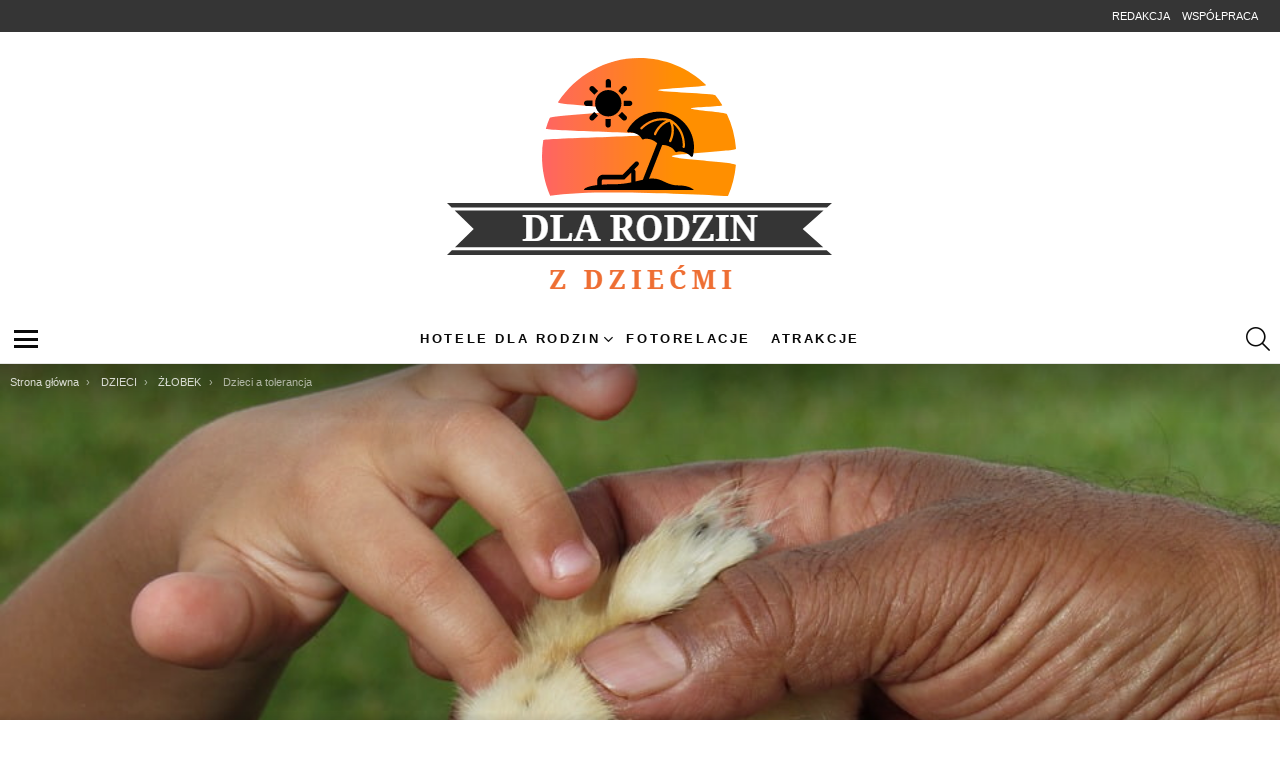

--- FILE ---
content_type: text/html; charset=UTF-8
request_url: https://multirodzice.pl/dzieci-a-tolerancja/
body_size: 32398
content:
<!DOCTYPE html>
<!--[if IE 8]><html class="no-js g1-off-outside lt-ie10 lt-ie9" id="ie8" lang="pl-PL" prefix="og: https://ogp.me/ns#"><![endif]-->
<!--[if IE 9]><html class="no-js g1-off-outside lt-ie10" id="ie9" lang="pl-PL" prefix="og: https://ogp.me/ns#"><![endif]-->
<!--[if !IE]><!--><html class="no-js g1-off-outside" lang="pl-PL" prefix="og: https://ogp.me/ns#"><!--<![endif]--><head><script data-no-optimize="1">var litespeed_docref=sessionStorage.getItem("litespeed_docref");litespeed_docref&&(Object.defineProperty(document,"referrer",{get:function(){return litespeed_docref}}),sessionStorage.removeItem("litespeed_docref"));</script> <meta charset="UTF-8"/><link rel="profile" href="https://gmpg.org/xfn/11"/><link rel="pingback" href="https://multirodzice.pl/xmlrpc.php"/><style>img:is([sizes="auto" i], [sizes^="auto," i]) { contain-intrinsic-size: 3000px 1500px }</style><meta name="viewport" content="initial-scale=1.0, minimum-scale=1.0, height=device-height, width=device-width" /><title>Dzieci a tolerancja - multiRodzice.pl - Recenzje Hoteli dla Dzieci i Rodzin</title><meta name="description" content="W moim domu rodzinnym było nieco inaczej. Na szczęście szybko dostrzegłam, że można mieć inne poglądy niż te należące do mojego taty i nigdy nie byłam anty –…"/><meta name="robots" content="follow, index, max-snippet:-1, max-video-preview:-1, max-image-preview:large"/><link rel="canonical" href="https://multirodzice.pl/dzieci-a-tolerancja/" /><meta property="og:locale" content="pl_PL" /><meta property="og:type" content="article" /><meta property="og:title" content="Dzieci a tolerancja - multiRodzice.pl - Recenzje Hoteli dla Dzieci i Rodzin" /><meta property="og:description" content="W moim domu rodzinnym było nieco inaczej. Na szczęście szybko dostrzegłam, że można mieć inne poglądy niż te należące do mojego taty i nigdy nie byłam anty –…" /><meta property="og:url" content="https://multirodzice.pl/dzieci-a-tolerancja/" /><meta property="og:site_name" content="multiRodzice - Recenzje Hoteli dla Dzieci i Rodzin" /><meta property="article:publisher" content="https://www.facebook.com/182510115425320" /><meta property="article:tag" content="dorosli" /><meta property="article:tag" content="dzieci" /><meta property="article:tag" content="nauka" /><meta property="article:tag" content="rodzice" /><meta property="article:tag" content="tolerancja" /><meta property="article:section" content="DZIECI" /><meta property="og:image" content="https://multirodzice.pl/wp-content/uploads/2018/09/love-2803724_960_720.jpg" /><meta property="og:image:secure_url" content="https://multirodzice.pl/wp-content/uploads/2018/09/love-2803724_960_720.jpg" /><meta property="og:image:width" content="960" /><meta property="og:image:height" content="540" /><meta property="og:image:alt" content="dzieci a tolerancja" /><meta property="og:image:type" content="image/jpeg" /><meta property="article:published_time" content="2018-09-27T07:22:34+02:00" /><meta name="twitter:card" content="summary_large_image" /><meta name="twitter:title" content="Dzieci a tolerancja - multiRodzice.pl - Recenzje Hoteli dla Dzieci i Rodzin" /><meta name="twitter:description" content="W moim domu rodzinnym było nieco inaczej. Na szczęście szybko dostrzegłam, że można mieć inne poglądy niż te należące do mojego taty i nigdy nie byłam anty –…" /><meta name="twitter:image" content="https://multirodzice.pl/wp-content/uploads/2018/09/love-2803724_960_720.jpg" /><meta name="twitter:label1" content="Napisane przez" /><meta name="twitter:data1" content="Agnieszka" /><meta name="twitter:label2" content="Czas czytania" /><meta name="twitter:data2" content="4 minuty" /> <script type="application/ld+json" class="rank-math-schema">{"@context":"https://schema.org","@graph":[{"@type":"Organization","@id":"https://multirodzice.pl/#organization","name":"MultiRodzice","sameAs":["https://www.facebook.com/182510115425320"],"logo":{"@type":"ImageObject","@id":"https://multirodzice.pl/#logo","url":"https://multirodzice.pl/wp-content/uploads/2023/02/LOGO.png","contentUrl":"https://multirodzice.pl/wp-content/uploads/2023/02/LOGO.png","caption":"multiRodzice - Recenzje Hoteli dla Dzieci i Rodzin","inLanguage":"pl-PL","width":"500","height":"500"}},{"@type":"WebSite","@id":"https://multirodzice.pl/#website","url":"https://multirodzice.pl","name":"multiRodzice - Recenzje Hoteli dla Dzieci i Rodzin","publisher":{"@id":"https://multirodzice.pl/#organization"},"inLanguage":"pl-PL"},{"@type":"ImageObject","@id":"https://multirodzice.pl/wp-content/uploads/2018/09/love-2803724_960_720.jpg","url":"https://multirodzice.pl/wp-content/uploads/2018/09/love-2803724_960_720.jpg","width":"960","height":"540","caption":"dzieci a tolerancja","inLanguage":"pl-PL"},{"@type":"WebPage","@id":"https://multirodzice.pl/dzieci-a-tolerancja/#webpage","url":"https://multirodzice.pl/dzieci-a-tolerancja/","name":"Dzieci a tolerancja - multiRodzice.pl - Recenzje Hoteli dla Dzieci i Rodzin","datePublished":"2018-09-27T07:22:34+02:00","dateModified":"2018-09-27T07:22:34+02:00","isPartOf":{"@id":"https://multirodzice.pl/#website"},"primaryImageOfPage":{"@id":"https://multirodzice.pl/wp-content/uploads/2018/09/love-2803724_960_720.jpg"},"inLanguage":"pl-PL"},{"@type":"Person","@id":"https://multirodzice.pl/autor/agnieszka/","name":"Agnieszka","url":"https://multirodzice.pl/autor/agnieszka/","image":{"@type":"ImageObject","@id":"https://multirodzice.pl/wp-content/litespeed/avatar/40f938a7ef6f636038bcd442442ad4bc.jpg?ver=1769000985","url":"https://multirodzice.pl/wp-content/litespeed/avatar/40f938a7ef6f636038bcd442442ad4bc.jpg?ver=1769000985","caption":"Agnieszka","inLanguage":"pl-PL"},"sameAs":["https://multirodzice.pl/"],"worksFor":{"@id":"https://multirodzice.pl/#organization"}},{"@type":"Article","headline":"Dzieci a tolerancja - multiRodzice.pl - Recenzje Hoteli dla Dzieci i Rodzin","datePublished":"2018-09-27T07:22:34+02:00","dateModified":"2018-09-27T07:22:34+02:00","articleSection":"DZIECI, PRZEDSZKOLE, SZKO\u0141A, WYCHOWANIE, \u017b\u0141OBEK","author":{"@id":"https://multirodzice.pl/autor/agnieszka/","name":"Agnieszka"},"publisher":{"@id":"https://multirodzice.pl/#organization"},"description":"W moim domu rodzinnym by\u0142o nieco inaczej. Na szcz\u0119\u015bcie szybko dostrzeg\u0142am, \u017ce mo\u017cna mie\u0107 inne pogl\u0105dy ni\u017c te nale\u017c\u0105ce do mojego taty i nigdy nie by\u0142am anty \u2013\u2026 , raczej filo -\u2026 Do dzi\u015b tata powtarza mi, \u017ce jestem naiwna, zbyt ufna, infantylna w swojej wierze w drugiego cz\u0142owieka. A jednak \u2013 dobrze si\u0119 z tym czuj\u0119 i czuj\u0119 si\u0119 dobrze sama ze sob\u0105. Tego \u017cycz\u0119 te\u017c moim c\u00f3rkom. Je\u015bli wi\u0119c nie b\u0119d\u0119 mia\u0142a zi\u0119cia, a synow\u0105 \u2013 przyjdzie mi si\u0119 z tym zmierzy\u0107, a potem z tego cieszy\u0107.","name":"Dzieci a tolerancja - multiRodzice.pl - Recenzje Hoteli dla Dzieci i Rodzin","@id":"https://multirodzice.pl/dzieci-a-tolerancja/#richSnippet","isPartOf":{"@id":"https://multirodzice.pl/dzieci-a-tolerancja/#webpage"},"image":{"@id":"https://multirodzice.pl/wp-content/uploads/2018/09/love-2803724_960_720.jpg"},"inLanguage":"pl-PL","mainEntityOfPage":{"@id":"https://multirodzice.pl/dzieci-a-tolerancja/#webpage"}}]}</script> <link rel='dns-prefetch' href='//fonts.googleapis.com' /><link rel='preconnect' href='https://fonts.gstatic.com' /><link rel="alternate" type="application/rss+xml" title="multiRodzice.pl - Recenzje Hoteli dla Dzieci i Rodzin &raquo; Kanał z wpisami" href="https://multirodzice.pl/feed/" /><link rel="alternate" type="application/rss+xml" title="multiRodzice.pl - Recenzje Hoteli dla Dzieci i Rodzin &raquo; Kanał z komentarzami" href="https://multirodzice.pl/comments/feed/" /> <script id="wpp-js" type="litespeed/javascript" data-src="https://multirodzice.pl/wp-content/plugins/wordpress-popular-posts/assets/js/wpp.min.js?ver=7.3.6" data-sampling="0" data-sampling-rate="100" data-api-url="https://multirodzice.pl/wp-json/wordpress-popular-posts" data-post-id="5591" data-token="684e2b42b0" data-lang="0" data-debug="0"></script> <link rel="alternate" type="application/rss+xml" title="multiRodzice.pl - Recenzje Hoteli dla Dzieci i Rodzin &raquo; Dzieci a tolerancja Kanał z komentarzami" href="https://multirodzice.pl/dzieci-a-tolerancja/feed/" /><style id="litespeed-ccss">body{--wp--preset--color--black:#000;--wp--preset--color--cyan-bluish-gray:#abb8c3;--wp--preset--color--white:#fff;--wp--preset--color--pale-pink:#f78da7;--wp--preset--color--vivid-red:#cf2e2e;--wp--preset--color--luminous-vivid-orange:#ff6900;--wp--preset--color--luminous-vivid-amber:#fcb900;--wp--preset--color--light-green-cyan:#7bdcb5;--wp--preset--color--vivid-green-cyan:#00d084;--wp--preset--color--pale-cyan-blue:#8ed1fc;--wp--preset--color--vivid-cyan-blue:#0693e3;--wp--preset--color--vivid-purple:#9b51e0;--wp--preset--gradient--vivid-cyan-blue-to-vivid-purple:linear-gradient(135deg,rgba(6,147,227,1) 0%,#9b51e0 100%);--wp--preset--gradient--light-green-cyan-to-vivid-green-cyan:linear-gradient(135deg,#7adcb4 0%,#00d082 100%);--wp--preset--gradient--luminous-vivid-amber-to-luminous-vivid-orange:linear-gradient(135deg,rgba(252,185,0,1) 0%,rgba(255,105,0,1) 100%);--wp--preset--gradient--luminous-vivid-orange-to-vivid-red:linear-gradient(135deg,rgba(255,105,0,1) 0%,#cf2e2e 100%);--wp--preset--gradient--very-light-gray-to-cyan-bluish-gray:linear-gradient(135deg,#eee 0%,#a9b8c3 100%);--wp--preset--gradient--cool-to-warm-spectrum:linear-gradient(135deg,#4aeadc 0%,#9778d1 20%,#cf2aba 40%,#ee2c82 60%,#fb6962 80%,#fef84c 100%);--wp--preset--gradient--blush-light-purple:linear-gradient(135deg,#ffceec 0%,#9896f0 100%);--wp--preset--gradient--blush-bordeaux:linear-gradient(135deg,#fecda5 0%,#fe2d2d 50%,#6b003e 100%);--wp--preset--gradient--luminous-dusk:linear-gradient(135deg,#ffcb70 0%,#c751c0 50%,#4158d0 100%);--wp--preset--gradient--pale-ocean:linear-gradient(135deg,#fff5cb 0%,#b6e3d4 50%,#33a7b5 100%);--wp--preset--gradient--electric-grass:linear-gradient(135deg,#caf880 0%,#71ce7e 100%);--wp--preset--gradient--midnight:linear-gradient(135deg,#020381 0%,#2874fc 100%);--wp--preset--duotone--dark-grayscale:url('#wp-duotone-dark-grayscale');--wp--preset--duotone--grayscale:url('#wp-duotone-grayscale');--wp--preset--duotone--purple-yellow:url('#wp-duotone-purple-yellow');--wp--preset--duotone--blue-red:url('#wp-duotone-blue-red');--wp--preset--duotone--midnight:url('#wp-duotone-midnight');--wp--preset--duotone--magenta-yellow:url('#wp-duotone-magenta-yellow');--wp--preset--duotone--purple-green:url('#wp-duotone-purple-green');--wp--preset--duotone--blue-orange:url('#wp-duotone-blue-orange');--wp--preset--font-size--small:13px;--wp--preset--font-size--medium:20px;--wp--preset--font-size--large:36px;--wp--preset--font-size--x-large:42px;--wp--preset--spacing--20:.44rem;--wp--preset--spacing--30:.67rem;--wp--preset--spacing--40:1rem;--wp--preset--spacing--50:1.5rem;--wp--preset--spacing--60:2.25rem;--wp--preset--spacing--70:3.38rem;--wp--preset--spacing--80:5.06rem}@-webkit-keyframes cace-anim-spin{0%{-webkit-transform:rotate(0)}100%{-webkit-transform:rotate(359deg)}}@keyframes cace-anim-spin{0%{transform:rotate(0)}100%{transform:rotate(359deg)}}.cace-comment-vote .cace-comment-score{margin:0 6px 0 2px;font-size:14px;font-weight:400;vertical-align:middle}.cace-comment-score-total{display:inline-block;margin:0 8px;font-size:13px;font-size:var(--g1-mtxt-size,13px);line-height:20px;vertical-align:middle}.cace-comment-score-0{display:none}.comment-meta .says{display:none}.cace-spinner{display:none;margin:1em 0;text-align:center}.cace-spinner:before{display:inline-block;font:32px/1 cace;content:"\e103";-webkit-animation:cace-anim-spin 2s infinite linear;-moz-animation:cace-anim-spin 2s infinite linear;animation:cace-anim-spin 2s infinite linear}abbr,article,body,div,form,h1,h3,header,html,img,label,li,nav,ol,p,span,ul{margin:0;padding:0;border-width:0;border-style:solid;outline:0;font-size:100%;vertical-align:baseline;background:0 0}article,header,nav{display:block}body{line-height:1}ol,ul{list-style:none}:focus{outline:0}:root{--g1-rtxt-color:#333;--g1-itxt-color:#000;--g1-mtxt-color:#999;--g1-border-color:#e6e6e6;--g1-bg-color:#fff;--g1-bg-color-r:255;--g1-bg-color-g:255;--g1-bg-color-b:255;--g1-bg-tone-color:#f2f2f2;--g1-bg-alt-color:#ededed;--g1-cat-border-color:#1a1a1a;--g1-cat-bg-color:#1a1a1a;--g1-cat-txt-color:#fff;--g1-reverse-border-color:#333;--g1-reverse-bg-color:#1a1a1a;--g1-reverse-itxt-color:#fff}body{background-color:#fff;color:#333;background-color:var(--g1-bg-color);color:var(--g1-rtxt-color)}ul{padding-left:2em;list-style-type:circle}ol{padding-left:2em;list-style-type:decimal}a{text-decoration:none;border-width:0;border-style:solid}abbr{text-transform:uppercase}img{max-width:100%;height:auto}button::-moz-focus-inner,input::-moz-focus-inner{border:0;padding:0}input::-ms-clear{display:none}button,input,textarea{box-sizing:border-box;max-width:100%;margin:0;padding:7px;border-width:1px;border-style:solid;border-color:#e6e6e6;border-color:var(--g1-border-color);background-color:transparent;color:inherit;border-radius:0}[type=email],[type=search],[type=text],[type=url]{height:36px}[type=search]{-webkit-appearance:none}[type=search]::-webkit-search-cancel-button{-webkit-appearance:none;height:11px;width:11px;background-image:url("data:image/svg+xml,%3Csvg xmlns='http://www.w3.org/2000/svg' width='11' height='11' viewBox='0 0 11 11'%3E %3Cpath fill='%23808080' d='M5.5,0C2.5,0,0,2.5,0,5.5c0,3,2.5,5.5,5.5,5.5S11,8.5,11,5.5C11,2.5,8.5,0,5.5,0z M8,7.3 C8.2,7.5,8.2,7.8,8,8C7.8,8.2,7.5,8.2,7.3,8L5.5,6.2L3.7,8C3.5,8.2,3.2,8.2,3,8C2.8,7.8,2.8,7.5,3,7.3l1.8-1.8L3,3.7 C2.8,3.5,2.8,3.2,3,3s0.5-0.2,0.7,0l1.8,1.8L7.3,3C7.5,2.8,7.8,2.8,8,3c0.2,0.2,0.2,0.5,0,0.7L6.2,5.5L8,7.3z'/%3E %3C/svg%3E")}[type=button],[type=submit],button{width:auto;padding:5px 23px;border-width:2px;border-radius:0;-webkit-appearance:none;-moz-appearance:none;appearance:none}option{color:#000}textarea{width:100%}::-webkit-input-placeholder{color:inherit;opacity:.33}::-moz-placeholder{color:inherit;opacity:.33}:-ms-input-placeholder{color:inherit;opacity:.33}.g1-row{clear:both;box-sizing:border-box;position:relative;width:100%;margin:0 auto}.g1-row:after{display:table;clear:both;content:""}.g1-row .g1-row{width:auto;margin-left:-10px;margin-right:-10px}.g1-row-layout-page>.g1-row-background{background-color:#fff;background-color:var(--g1-bg-color)}.g1-row-inner{display:-ms-flexbox;display:-webkit-flex;display:flex;-ms-flex-wrap:wrap;-webkit-flex-wrap:wrap;flex-wrap:wrap;-ms-flex-align:stretch;-webkit-align-items:stretch;align-items:stretch;max-width:1280px;margin:0 auto;position:relative;z-index:1;font-size:0}.g1-row-background{overflow:hidden;margin:0 auto;position:absolute;z-index:-2;left:0;right:0;top:0;bottom:0}.g1-row-background-media{position:absolute;left:0;right:0;top:0;bottom:0}.g1-column{display:block;box-sizing:border-box;width:100%;padding:0 10px;margin:0 auto;position:relative;vertical-align:top;font-size:1rem}@media only screen and (min-width:801px){.g1-row-inner{-ms-flex-wrap:none;-webkit-flex-wrap:nowrap;flex-wrap:nowrap}.g1-column-2of3{width:66.66667%}}@media only screen and (min-width:1025px){.g1-row .g1-row{margin-left:-10px;margin-right:-10px}.g1-column{padding-left:10px;padding-right:10px}}body,button,html,input,textarea{font:400 14px/20px serif;font-family:Roboto,sans-serif;-webkit-font-smoothing:antialiased;-moz-osx-font-smoothing:grayscale}label{font:700 11px/16px serif;font-family:Spartan,sans-serif;letter-spacing:normal;text-transform:none}.g1-giga{font:400 27px/1.09091 serif;font-family:Amethysta,sans-serif;letter-spacing:0;color:#000;color:var(--g1-itxt-color);text-transform:none}.g1-mega{font:400 27px/1.11111 serif;font-family:Amethysta,sans-serif;letter-spacing:0;color:#000;color:var(--g1-itxt-color);text-transform:none}h1{font:400 24px/1.067 serif;font-family:Amethysta,sans-serif;letter-spacing:0;text-transform:none;color:#000;color:var(--g1-itxt-color)}h3{font:400 19px/1.21053 serif;font-family:Amethysta,sans-serif;letter-spacing:0;text-transform:none;color:#000;color:var(--g1-itxt-color)}.g1-epsilon{font:400 15px/18px serif;font-family:Amethysta,sans-serif;letter-spacing:0;text-transform:none;color:#000;color:var(--g1-itxt-color)}@media only screen and (min-width:601px){h3{font-size:20px}h1{font-size:26px}.g1-mega{font-size:30px}.g1-giga{font-size:35px}}@media only screen and (min-width:1025px){h3{font-size:21px}h1{font-size:34px}.g1-mega{font-size:39px}.g1-giga{font-size:46px}}h1,h3,ol,p,ul{margin-bottom:20px}.g1-meta{font:400 11px/16px serif;font-family:Spartan,sans-serif;text-transform:none;letter-spacing:normal;color:#999;color:var(--g1-mtxt-color)}.g1-meta a{color:#000;color:var(--g1-itxt-color)}.g1-button,[type=button],[type=submit],button{box-sizing:border-box;display:inline-block;margin-right:.2px;position:relative;z-index:0;text-decoration:none;text-align:center;vertical-align:middle;zoom:1;font:900 13px/22px serif;font-family:Spartan,sans-serif;text-transform:uppercase;letter-spacing:.1em;border-radius:0}.g1-button-subtle{border-color:#f2f2f2;border-color:var(--g1-bg-tone-color);background-color:#f2f2f2;background-color:var(--g1-bg-tone-color);color:#000;color:var(--g1-itxt-color)}.g1-button-xs{padding:3px 9px;border-width:1px;font-size:9px;line-height:16px}.search-form{margin-bottom:1.5rem;position:relative}.search-form label{display:block}.search-form .screen-reader-text{position:absolute;clip:rect(1px,1px,1px,1px)}.search-form .search-field{width:100%;padding-right:40px}.search-form .search-submit{width:40px;padding-left:0;padding-right:0;position:absolute;right:0;left:auto;top:0;font-size:0;border-color:transparent;background-color:transparent;color:inherit;box-shadow:none;border-top-left-radius:0;border-bottom-left-radius:0;opacity:.666}.search-form .search-submit:before{font:16px/22px bimber;content:"\e016"}.search-form-wrapper{position:relative}.search-form-wrapper .g1-searches{padding:0 15px;position:absolute;top:100%;left:0;right:0;background-color:#fff;background-color:var(--g1-bg-color);box-shadow:0 15px 45px 15px rgba(0,0,0,.07)}.search-form-wrapper .g1-searches:empty{box-shadow:none}.g1-breadcrumbs{margin-bottom:10px}.g1-breadcrumbs ol{margin:0;padding:0;list-style:none}.g1-breadcrumbs-label{margin:0;position:absolute!important;clip:rect(1px,1px,1px,1px)}.g1-breadcrumbs-item{display:inline-block;margin-right:.333em;vertical-align:top}.g1-breadcrumbs-item+.g1-breadcrumbs-item:before{display:inline-block;margin-right:inherit;content:"3a"}.g1-breadcrumbs-with-ellipsis .g1-breadcrumbs-item{max-width:10em;overflow:hidden;text-overflow:ellipsis;white-space:nowrap}@media only screen and (min-width:801px){.g1-breadcrumbs-item{margin-right:.666em}.g1-breadcrumbs-with-ellipsis .g1-breadcrumbs-item{max-width:20em}}.g1-drop{display:inline-block;margin-bottom:1.5rem}.g1-drop-toggle{display:none;position:relative;z-index:2}.g1-drop-toggle-icon{display:inline-block;width:32px;margin-right:6px;font:32px/50px bimber;text-align:center;vertical-align:middle}.g1-drop-toggle-icon:before{display:block;content:"\e01f"}.g1-drop-toggle-text{display:inline-block;font-size:10px;font-family:Spartan,sans-serif;font-weight:700;text-transform:uppercase;letter-spacing:.1em;vertical-align:middle}.g1-drop-toggle-arrow{display:none;position:absolute;z-index:2;left:50%;right:auto;bottom:0;width:0;height:0;margin-left:-6px;border-width:6px;border-style:solid;border-color:transparent transparent #fff;border-color:transparent transparent var(--g1-bg-color);content:""}.g1-drop-icon .g1-drop-toggle-icon{margin-right:0}.g1-drop-icon .g1-drop-toggle-text{overflow:hidden;width:1px;height:1px;position:absolute;clip:rect(1px,1px,1px,1px)}.g1-drop-content{display:block;box-sizing:border-box;border-radius:0}.g1-dropable .g1-drop{margin-left:10px;vertical-align:top}.g1-dropable .g1-drop-toggle{display:inline-block}.g1-dropable .g1-drop-content{display:none;position:absolute;z-index:8;left:0;right:0;background-color:#fff;background-color:var(--g1-bg-color);box-shadow:0 15px 45px 15px rgba(0,0,0,.07)}@media only screen and (min-width:1025px){.g1-dropable .g1-drop{position:relative}.g1-dropable .g1-drop-content{width:320px;left:0;right:auto;top:100%}.g1-dropable .g1-drop-before .g1-drop-content{right:0;left:auto}}.g1-drop-m .g1-drop-toggle-icon{width:24px;font-size:24px;line-height:40px}.g1-drop-the-search .g1-drop-toggle-icon:before{content:"\e016"}.g1-dropable .g1-drop-the-search .search-form-wrapper{width:auto}.g1-dropable .g1-drop-the-search .search-form{margin:20px 30px}.g1-dropable .g1-drop-the-search .g1-searches{padding:0;position:static;box-shadow:none;background-color:none}.g1-dropable .g1-drop-with-anim>.g1-drop-content,.g1-dropable .g1-drop-with-anim>.g1-drop-toggle>.g1-drop-toggle-arrow{display:block;visibility:hidden;opacity:0;-webkit-transform:translate(0,20px);-moz-transform:translate(0,20px);-ms-transform:translate(0,20px);-o-transform:translate(0,20px);transform:translate(0,20px);-webkit-backface-visibility:hidden;-moz-backface-visibility:hidden}.entry-featured-media{margin-bottom:1.5rem}.entry-featured-media .g1-frame{background-color:#e6e6e6;background-color:var(--g1-border-color)}.entry-featured-media img{width:100%}.entry-category{display:inline-block;position:relative;padding:2px 8px;border-width:0;margin-right:0;font-size:11px;line-height:16px;font-family:Spartan,sans-serif;font-weight:700;letter-spacing:.2em;text-transform:uppercase;vertical-align:middle;border-style:solid;text-shadow:none;border-color:#1a1a1a;background-color:#1a1a1a;color:#fff;border-color:var(--g1-cat-border-color);background-color:var(--g1-cat-bg-color);color:var(--g1-cat-txt-color)}.entry-categories{display:inline-block;margin:0 0 16px}.entry-categories-label{display:none}.entry-flag{display:block;box-sizing:border-box;position:relative;top:0;width:40px;height:40px;vertical-align:top;font-size:0;line-height:40px;text-align:center;border-style:solid;border-radius:0;border-color:#ff0036;background-color:#ff0036;color:#fff}.entry-flag:before{display:block;position:absolute;left:0;right:0;top:50%;margin-top:-.5em;text-align:center;font-size:16px;line-height:1;font-family:bimber;font-weight:400;content:""}.entry-flag-popular{border-color:#ff577b;background-color:#ff577b;color:#fff}.entry-flag-popular:before{content:"\e015"}.entry-flag-hot:before{content:"\e01c"}.entry-flags .entry-flag{display:none;margin-right:6px}.entry-before-title .entry-categories{vertical-align:middle}.entry-tpl-listxxs{text-align:left}.entry-tpl-listxxs:after{display:table;clear:both;height:0;margin-bottom:20px;content:""}.entry-tpl-listxxs .entry-featured-media{float:left;margin:0 15px 0 0;width:90px}.entry-tpl-listxxs .entry-header{overflow:hidden}.entry-tpl-listxxs .entry-title{margin-bottom:6px}.g1-frame{display:block}.g1-frame-inner{display:block;overflow:hidden;width:100%;position:relative}.g1-frame-inner img{display:block}.g1-frame-icon{display:none;box-sizing:border-box;width:60px;height:60px;margin-top:-30px;margin-left:-30px;position:absolute;z-index:1;left:50%;right:auto;top:50%;font-size:18px;line-height:60px;font-weight:500;text-align:center;letter-spacing:-.05em;border-radius:50%;color:#fff;text-shadow:1px 1px 0 rgba(0,0,0,.2)}.g1-frame-icon:before{display:block;position:absolute;z-index:-1;left:0;right:0;top:0;bottom:0;font-size:60px;font-family:bimber;font-style:normal;text-shadow:0 0 40px rgba(0,0,0,.666);opacity:.8}.entry-tpl-listxxs .g1-frame-icon{width:32px;height:32px;margin-top:-16px;margin-left:-16px;font-size:12px;line-height:32px}.entry-tpl-listxxs .g1-frame-icon:before{font-size:32px;text-shadow:0 0 10px rgba(0,0,0,.333)}.g1-hamburger{display:block;float:left;padding:4px 0;margin-right:20px;z-index:1;color:inherit}.g1-hamburger-icon{display:block;font:32px/1 bimber;text-align:center}.g1-hamburger-icon:before{display:inline;content:"\e018"}.g1-hamburger-label{display:block;font-size:13px;line-height:15px}.g1-hamburger-label-hidden{overflow:hidden;width:1px;height:1px;position:absolute;clip:rect(1px,1px,1px,1px)}.g1-hamburger-m .g1-hamburger-icon{width:32px;font-size:24px;line-height:24px}.menu-item{position:relative}.menu-item>a{display:block;position:relative;line-height:1.25;color:inherit}.menu-item>a:before{display:none}.menu-item-has-children>a{padding-right:20px;position:relative}.menu-item-has-children>a:after{display:inline-block;margin-top:-.5em;vertical-align:middle;position:absolute;right:0;left:auto;top:50%;font:16px/1 bimber;text-transform:none;letter-spacing:normal;content:"\e000"}.sub-menu{margin:0;padding:15px 0;list-style:none}.sub-menu>.menu-item>a{display:block;padding:4px 20px;padding-right:26px;border-width:0;font-size:12px;font-family:Spartan,sans-serif;font-weight:400;text-transform:none;letter-spacing:normal;box-shadow:none}.g1-canvas .sub-menu{display:none}.g1-dropable .menu-item-g1-standard .sub-menu{display:none;box-sizing:border-box;position:absolute;z-index:10;left:0;right:auto;width:240px;padding:20px 0;box-shadow:0 15px 45px 15px rgba(0,0,0,.07)}.g1-dropable .menu-item-g1-standard .sub-menu{display:block;visibility:hidden;opacity:0;-webkit-transform:translate(0,30px);-moz-transform:translate(0,30px);-ms-transform:translate(0,30px);-o-transform:translate(0,30px);transform:translate(0,30px);-webkit-backface-visibility:hidden;-moz-backface-visibility:hidden}html{height:100%}.g1-body-inner{position:relative;z-index:1}.g1-canvas-overlay{display:block;visibility:hidden;width:100%;position:absolute;z-index:998;top:0;bottom:0;-webkit-backface-visibility:hidden;backface-visibility:hidden;background-color:#000;opacity:0}.g1-canvas{width:0;position:fixed;z-index:3;top:0;bottom:0;left:0;right:auto;overscroll-behavior:contain;background-color:#fff}.g1-canvas-inner{width:320px;position:absolute;z-index:1;left:auto;right:0;top:0;bottom:0}.g1-canvas-content{padding:48px 30px 30px;position:absolute;z-index:3;left:0;right:0;top:0;bottom:0;overflow-y:auto;-ms-overflow-style:none;-ms-overflow-style:-ms-autohiding-scrollbar}.g1-canvas-background{overflow:hidden;margin:0 auto;position:absolute;z-index:1;left:0;right:0;top:0;bottom:0}.g1-canvas-toggle{box-sizing:border-box;display:block;width:44px;height:28px;margin-left:-22px;position:absolute;z-index:4;left:50%;right:auto;top:10px;font-size:0;line-height:0;text-align:center;border-radius:0;color:#000;-webkit-backface-visibility:hidden;-moz-backface-visibility:hidden;backface-visibility:hidden}.g1-canvas-toggle:before{display:inline-block;position:absolute;left:0;right:auto;top:50%;width:100%;margin-top:-.5em;font:24px/26px bimber;content:"\e01b"}.g1-primary-nav{margin-bottom:1.5rem}.g1-primary-nav-menu{margin:0;padding:0;list-style:none}.g1-primary-nav-menu>.menu-item{display:block;font-size:1rem;text-align:left}.g1-primary-nav-menu>.menu-item>a{display:block;padding:4px 0;font-size:13px;line-height:1;font-family:Spartan,sans-serif;font-weight:700;text-transform:uppercase;letter-spacing:.2em}.g1-secondary-nav{margin-bottom:1.5rem}.g1-secondary-nav-menu{margin:0;padding:0;list-style:none}.g1-secondary-nav-menu>.menu-item{display:block;font-size:1rem;text-align:left}.g1-secondary-nav-menu>.menu-item>a{display:block;padding:8px 0;font-size:11px;line-height:16px;font-family:Spartan,sans-serif;font-weight:400;text-transform:none;letter-spacing:normal}@media only screen and (min-width:1025px){#page{display:-ms-flexbox;display:-webkit-flex;display:flex;-webkit-flex-direction:column;-ms-flex-direction:column;flex-direction:column;-ms-flex-wrap:none;-webkit-flex-wrap:nowrap;flex-wrap:nowrap;min-height:100vh}}.g1-sticky-top-wrapper{clear:both;position:static;position:-webkit-sticky;position:sticky;left:0;right:0;top:0}.site-title{margin-bottom:0;color:inherit}.site-title>a{color:inherit}.g1-logo-wrapper{display:block;position:relative}.g1-logo-wrapper .g1-logo{display:block}picture.g1-logo{line-height:0}.g1-id{margin:15px auto;z-index:1}.g1-hb-row{position:relative;z-index:50;box-sizing:border-box;width:100%}.g1-hb-row>.g1-row-inner{position:static}.g1-hb-row>.g1-row-inner>.g1-column{position:static}.g1-hb-row>.g1-row-inner:after{display:table;clear:both;content:""}.g1-hb-row .g1-hamburger{margin-right:10px}.g1-hb-row .g1-drop{margin-bottom:0}.g1-hb-row .g1-socials-items{margin:0 0 0 20px}.g1-hb-row .g1-primary-nav,.g1-hb-row .g1-secondary-nav{margin-bottom:0}.g1-hb-row .g1-primary-nav-menu>.menu-item{display:inline-block;vertical-align:top}.g1-hb-row .g1-primary-nav-menu>.menu-item>a{padding:7px 10px;line-height:16px}.g1-hb-row .g1-primary-nav-menu>.menu-item-has-children>a{padding-right:16px}.g1-hb-row .g1-secondary-nav-menu>.menu-item{display:inline-block;vertical-align:top}.g1-hb-row .g1-secondary-nav-menu>.menu-item>a{padding:8px 0;margin-right:12px}.g1-hb-row-3{z-index:55}.g1-hb-row-2{z-index:60}.g1-hb-row-1{z-index:65}.g1-hb-row .g1-column{width:100%;display:-ms-flexbox;display:-webkit-flex;display:flex;-ms-flex-wrap:none;-webkit-flex-wrap:nowrap;flex-wrap:nowrap;-ms-flex-pack:justify;-webkit-justify-content:space-between;justify-content:space-between;-ms-flex-align:center;-webkit-align-items:center;align-items:center}.g1-hb-full .g1-row-inner{max-width:100%}.g1-bin{display:-ms-flexbox;display:-webkit-flex;display:flex;-ms-flex-align:center;-webkit-align-items:center;align-items:center}.g1-bin-align-left{-ms-flex-pack:start;-webkit-justify-content:flex-start;justify-content:flex-start}.g1-bin-align-center{-ms-flex-pack:center;-webkit-justify-content:center;justify-content:center}.g1-bin-align-right{-ms-flex-pack:end;-webkit-justify-content:flex-end;justify-content:flex-end}.g1-bin-align-center .g1-logo{margin-left:auto;margin-right:auto}.g1-bin-grow-on{-webkit-flex:1 1 0;-ms-flex:1 1 0;flex:1 1 0}.g1-bin-grow-off{-webkit-flex:0 0 auto;-ms-flex:0 0 auto;flex:0 0 auto}.g1-bin-1 .g1-hamburger{margin-right:10px;margin-left:0}.g1-bin-2 .g1-id,.g1-bin-2 .g1-primary-nav{margin-right:10px;margin-left:10px}.g1-bin-3 .g1-secondary-nav,.g1-bin-3 .g1-socials-hb-list{margin-right:0;margin-left:20px}.g1-bin-3 .g1-drop{margin-right:0;margin-left:10px}.g1-hb-row-normal{display:none}@media only screen and (min-width:1025px){.g1-hb-row-mobile{display:none}.g1-hb-row-normal{display:block}}.g1-hb-row-mobile .g1-id{text-align:center}.g1-hb-row .g1-dropable .g1-bin-3 .g1-drop-content{left:auto;right:0}.g1-hb-row .search-form-wrapper{max-width:100%;width:300px}.g1-hb-row .search-form{margin-bottom:0}.g1-socials-s .g1-socials-item-icon-48{font-size:16px;height:auto;width:32px;line-height:inherit}.g1-hb-row .g1-socials-items-tpl-grid .g1-socials-item{display:inline-block;vertical-align:top}#primary{font-size:1rem;text-align:left}.g1-back-to-top{display:block;visibility:hidden;width:28px;height:28px;border-width:1px;overflow:hidden;position:fixed;right:10px;left:auto;bottom:10px;z-index:999;text-indent:100%;white-space:nowrap;border-style:solid;border-color:transparent;background-color:#000;color:#fff;opacity:.5;border-radius:0}.g1-back-to-top:before{display:block;position:absolute;top:50%;left:0;right:auto;width:100%;margin-top:-.5em;text-indent:0;text-align:center;font:16px/1 bimber;content:"\e00f"}@media only screen and (min-width:801px){.g1-back-to-top{width:34px;height:34px}}.g1-socials-items-tpl-grid{font-size:0}body .g1-socials-item-tooltip{visibility:visible;overflow:hidden;width:1px;height:1px;position:absolute;clip:rect(1px,1px,1px,1px);-webkit-transform:none;-moz-transform:none;-ms-transform:none;-o-transform:none;transform:none}.g1-socials-item-link{color:inherit}.g1-menu-v{text-align:left}.g1-menu-v>.menu-item{display:block}.g1-menu-v>.menu-item>a{display:block;padding:4px 0;position:relative}.g1-menu-v>.menu-item>a:after{position:absolute;right:0;left:auto}.g1-menu-v .sub-menu>.menu-item>a{padding-left:10px}.screen-reader-text{clip:rect(1px,1px,1px,1px);position:absolute;width:1px;height:1px;overflow:hidden}.entry-media-row>.g1-row-background>.g1-row-background-media{margin:0 auto;position:absolute;left:0;right:0;top:0;bottom:0;background-color:grey;background-repeat:no-repeat;background-position:center center;background-size:cover}.entry-media-row-03>.g1-row-inner{max-width:none}.entry-media-row-03>.g1-row-inner>.g1-column{padding-left:0;padding-right:0}.entry-media-row-03>.g1-row-background{background-color:#000}.entry-media-row-03>.g1-row-background>.g1-row-background-media{height:400px;top:0;bottom:auto;opacity:.9}.entry-media-row-03 .g1-row-1{height:400px;padding-top:10px;padding-bottom:10px;margin:0 auto}.entry-media-row-03 .g1-row-1>.g1-row-background{background-color:transparent;background-image:-owg-linear-gradient(to bottom,rgba(0,0,0,.333),transparent 60px);background-image:-webkit-linear-gradient(to bottom,rgba(0,0,0,.333),transparent 60px);background-image:-moz-linear-gradient(to bottom,rgba(0,0,0,.333),transparent 60px);background-image:-o-linear-gradient(to bottom,rgba(0,0,0,.333),transparent 60px);background-image:linear-gradient(to bottom,rgba(0,0,0,.333),transparent 60px)}.entry-media-row-03 .g1-row-2{margin:0 auto}.entry-media-row-03 .g1-row-2>.g1-row-inner>.g1-column-2of3{margin-left:0;margin-right:0}.entry-media-row-03 .g1-row-2:after{display:table;clear:both;content:""}.entry-media-row-03 .entry-header{padding-top:1.5rem}.entry-media-row-03 .entry-before-title{display:-ms-flexbox;display:-webkit-flex;display:flex;-ms-flex-align:end;-webkit-align-items:flex-end;align-items:flex-end;-ms-flex-pack:justify;-webkit-justify-content:space-between;justify-content:space-between;font-size:0}.entry-media-row-03 .entry-categories{display:inline-block;margin-bottom:16px;vertical-align:middle}@media only screen and (max-width:800px){.entry-media-row-03 .g1-row-2{background:#1a1a1a}}@media only screen and (min-width:801px){.entry-media-row-03>.g1-row-inner{min-height:66vh}.entry-media-row-03>.g1-row-inner>.g1-column{position:static}.entry-media-row-03>.g1-row-background>.g1-row-background-media{height:auto;top:0;bottom:0}.entry-media-row-03 .g1-row-2{position:absolute;z-index:2;left:0;right:0;top:auto;bottom:0}.entry-media-row-03 .g1-row-2 .g1-column-2of3{width:calc(66.666% + 45px)}.entry-media-row-03 .g1-row-2>.g1-row-background{background-color:transparent;background-image:-owg-linear-gradient(to bottom,transparent 0,rgba(0,0,0,.4) 33%,rgba(0,0,0,.8) 100%);background-image:-webkit-linear-gradient(to bottom,transparent 0,rgba(0,0,0,.4) 33%,rgba(0,0,0,.8) 100%);background-image:-moz-linear-gradient(to bottom,transparent 0,rgba(0,0,0,.4) 33%,rgba(0,0,0,.8) 100%);background-image:-o-linear-gradient(to bottom,transparent 0,rgba(0,0,0,.4) 33%,rgba(0,0,0,.8) 100%);background-image:linear-gradient(to bottom,transparent 0,rgba(0,0,0,.4) 33%,rgba(0,0,0,.8) 100%)}}.g1-teaser{box-sizing:border-box;overflow:hidden;display:none;width:48px;min-height:80px;position:fixed;z-index:99;left:0;right:auto;top:50%;margin-top:-40px;box-shadow:0 0 20px rgba(0,0,0,.2);background-color:#fff;background-color:var(--g1-bg-color);color:#333;color:var(--g1-rtxt-color)}.g1-teaser .entry-tpl-listxxs{box-sizing:border-box;display:-ms-flexbox;display:-webkit-flex;display:flex;-ms-flex-align:center;-webkit-align-items:center;align-items:center;width:400px;min-height:80px;padding-right:15px;position:absolute;left:auto;right:0;top:0}.g1-teaser .entry-tpl-listxxs .entry-featured-media{-webkit-flex:1 0 auto;-ms-flex:1 0 auto;flex:1 0 auto;width:80px}.g1-teaser .entry-header{float:right;width:calc(100% - 80px)}.g1-teaser-arrow{display:block;width:48px;position:absolute;z-index:2;left:0;right:auto;top:0;bottom:0;text-align:center;background-color:inherit}.g1-teaser-arrow:before{display:block;position:absolute;top:50%;left:0;right:0;margin-top:-.5em;font-size:32px;line-height:1;font-family:bimber;content:""}.g1-teaser-next{right:0;left:auto}.g1-teaser-next .g1-teaser-arrow{right:0;left:auto}.g1-teaser-next .g1-teaser-arrow:before{content:""}.g1-teaser-next .entry-tpl-listxxs{-webkit-flex-direction:row-reverse;-ms-flex-direction:row-reverse;flex-direction:row-reverse;padding-right:0;padding-left:15px;left:0;right:auto}.g1-teaser-next .entry-tpl-listxxs .entry-featured-media{margin-right:0;margin-left:15px}@media only screen and (min-width:1376px){.g1-teaser{display:block}}.wp-block-media-text .wp-block-media-text__media{grid-area:media-text-media;margin:0}.wp-block-media-text .wp-block-media-text__content{word-break:break-word;grid-area:media-text-content;padding:0 8%}.comment-meta .says{display:none}.comment-form label{display:block}.comment-form>p{margin-bottom:20px}.comment-form #author,.comment-form #email,.comment-form #url{width:100%}.comment-form .comment-form-author label,.comment-form .comment-form-email label,.comment-form .comment-form-url label{clip:rect(1px,1px,1px,1px);position:absolute;width:1px;height:1px;overflow:hidden}@media only screen and (min-width:1025px){.comment-form #author,.comment-form #email,.comment-form #url{width:auto;min-width:50%}}.comment-form .form-submit{margin-top:20px}:root{--cace-gif-src:url(/wp-content/themes/bimber/css/9.2.1/styles/images/powered-by-light.png);--cace-gif-src-2x:url(/wp-content/themes/bimber/css/9.2.1/styles/images/powered-by-light@2x.png)}:root{--g1-layout-bg-color:#e6e6e6}a{color:#ff7147}button{border-color:#ff7147;background-color:#ff7147;color:#353535}.entry-flag-hot{border-color:#ff7147;background-color:#ff7147;color:#353535}.entry-flag-popular{border-color:#ff7147;background-color:#ff7147;color:#353535}@media only screen and (min-width:801px){.g1-hb-row-normal .g1-id{margin-top:14px;margin-bottom:14px}}.g1-hb-row-mobile .g1-id{margin-top:10px;margin-bottom:10px}.g1-hb-row-normal .g1-primary-nav{margin-top:10px;margin-bottom:10px}:root{--g1-hba-itxt-color:#fff;--g1-hba-atxt-color:#ffdabf;--g1-hba-bg-color:#353535;--g1-hba-gradient-color:#353535;--g1-hba-border-color:red;--g1-hba-2-itxt-color:#fff;--g1-hba-2-bg-color:#000;--g1-hba-2-border-color:#000}.g1-hb-row-a .menu-item>a{color:#fff;color:var(--g1-hba-itxt-color)}.g1-hb-row-a .g1-row-background{background-color:#353535;background-color:var(--g1-hba-bg-color);background-image:linear-gradient(to right,#353535,#353535);background-image:linear-gradient(to right,var(--g1-hba-bg-color),var(--g1-hba-gradient-color))}:root{--g1-hbb-itxt-color:#000;--g1-hbb-atxt-color:#ffdabf;--g1-hbb-bg-color:#fff;--g1-hbb-gradient-color:#fff;--g1-hbb-border-color:red;--g1-hbb-2-itxt-color:#fff;--g1-hbb-2-bg-color:#000;--g1-hbb-2-border-color:#000}.g1-hb-row-b .g1-row-background{background-color:#fff;background-color:var(--g1-hbb-bg-color);background-image:linear-gradient(to right,#fff,#fff);background-image:linear-gradient(to right,var(--g1-hbb-bg-color),var(--g1-hbb-gradient-color))}.g1-hb-row-b .site-title{color:#ffdabf;color:var(--g1-hbb-atxt-color)}:root{--g1-hbc-itxt-color:#0a0a0a;--g1-hbc-atxt-color:#dd1d0f;--g1-hbc-bg-color:#fff;--g1-hbc-gradient-color:#fff;--g1-hbc-border-color:#e6e6e6;--g1-hbc-2-itxt-color:#fff;--g1-hbc-2-bg-color:#dd1d0f;--g1-hbc-2-border-color:#dd1d0f}.g1-hb-row-c .menu-item>a,.g1-hb-row-c .g1-hamburger,.g1-hb-row-c .g1-drop-toggle,.g1-hb-row-c .g1-socials-item-link{color:#0a0a0a;color:var(--g1-hbc-itxt-color)}.g1-hb-row-c .g1-row-background{border-bottom:1px solid #e6e6e6;border-color:#e6e6e6;border-color:var(--g1-hbc-border-color);background-color:#fff;background-color:var(--g1-hbc-bg-color);background-image:linear-gradient(to right,#fff,#fff);background-image:linear-gradient(to right,var(--g1-hbc-bg-color),var(--g1-hbc-gradient-color))}:root{--g1-canvas-itxt-color:#fff;--g1-canvas-atxt-color:#ff6d4e;--g1-canvas-bg-color:#353535;--g1-canvas-2-itxt-color:#fff;--g1-canvas-2-bg-color:#ff6d4e;--g1-canvas-bg-image:url();--g1-canvas-bg-size:auto;--g1-canvas-bg-repeat:no-repeat;--g1-canvas-bg-position:top left;--g1-canvas-bg-opacity:1}.g1-canvas-content,.g1-canvas-toggle,.g1-canvas-content .menu-item>a{color:#fff;color:var(--g1-canvas-itxt-color)}.g1-canvas-global{background-color:#353535;background-color:var(--g1-canvas-bg-color)}.g1-canvas-background{background-image:url();background-image:var(--g1-canvas-bg-image);background-size:auto;background-size:var(--g1-canvas-bg-size);background-repeat:no-repeat;background-repeat:var(--g1-canvas-bg-repeat);background-position:top left;background-position:var(--g1-canvas-bg-position);opacity:1;opacity:var(--g1-canvas-bg-opacity)}:root{--g1-submenu-rtxt-color:#666;--g1-submenu-atxt-color:#ff0036;--g1-submenu-bg-color:#fff}.g1-hb-row .sub-menu{border-color:#fff;border-color:var(--g1-submenu-bg-color);background-color:#fff;background-color:var(--g1-submenu-bg-color)}.g1-hb-row .sub-menu .menu-item>a{color:#666;color:var(--g1-submenu-rtxt-color)}:root{--g1-footer-itxt-color:#fff;--g1-footer-rtxt-color:#fff;--g1-footer-mtxt-color:#fff;--g1-footer-atxt-color:#ff7147;--g1-footer-bg-color:#353535}.g1-dark{color:rgba(255,255,255,.8)}.g1-dark h1{color:#fff}.g1-dark .g1-meta{color:rgba(255,255,255,.6)}.g1-dark .g1-meta a{color:rgba(255,255,255,.8)}.entry-category{letter-spacing:.05em;text-transform:uppercase;font-weight:400;font-family:'PT Mono',cursive}@media only screen and (min-width:1025px){.entry-category{font-size:15px;font-weight:400;font-family:'PT Mono',cursive}}@media only screen and (min-width:768px) and (max-width:1023px){.entry-category{font-weight:400;font-family:'PT Mono',cursive}}@media only screen and (max-width:767px){.entry-category{font-weight:400;font-family:'PT Mono',cursive}}.cace-comments #cancel-comment-reply-link{margin-left:10px}.cace-comments .comment-form label{display:block}.cace-comments .comment-form>p{margin-bottom:20px}.cace-comments .comment-form #author,.cace-comments .comment-form #email,.cace-comments .comment-form #url{width:100%}.cace-comments .comment-form .comment-form-author label,.cace-comments .comment-form .comment-form-email label,.cace-comments .comment-form .comment-form-url label{clip:rect(1px,1px,1px,1px);position:absolute;width:1px;height:1px;overflow:hidden}@media only screen and (min-width:1025px){.cace-comments .comment-form #author,.cace-comments .comment-form #email,.cace-comments .comment-form #url{width:auto;min-width:50%}}.cace-comments .comment-form .form-submit{margin-top:20px}.comment-form-blur>p{display:none}.comment-form-blur>p.form-submit{margin-top:0;float:right}.cace-drop{display:inline-block;position:relative}button.cace-drop-toggle{display:inline-block;padding:0;font-size:0;box-shadow:none;border-radius:0;color:inherit;background:0 0;border:none;opacity:.5}button.cace-drop-toggle abbr{vertical-align:middle}button.cace-drop-toggle abbr:after{display:inline-block;width:24px;font:24px/24px cace;text-align:center;vertical-align:middle;content:"\e100"}.cace-drop-content{display:none;width:274px;position:absolute;z-index:1;right:0;left:auto;top:100%;border-radius:10px;background-color:#fff;box-shadow:0 0 10px rgba(0,0,0,.1)}.cace-giphy-app-key-not-set{padding:10px 20px;margin:0}.cace-drop-the-gifpicker{display:none}.lazyload{opacity:0}#g1-background-media-63f8bb5ea3e44{background-image:url(https://multirodzice.pl/wp-content/uploads/2019/04/zdjecie-glowne.jpg)}.g1-socials-item-link{display:block;position:relative;margin:side-values(0);padding:side-values(0);border:0!important;text-decoration:none}.g1-socials-item-icon{display:inline-block;width:32px;height:32px;font:16px/32px g1-socials;text-align:center;-webkit-font-smoothing:antialiased;-moz-osx-font-smoothing:grayscale;transform:translate(0,0);color:#fff}.g1-socials-item-icon-48{width:48px;height:48px;font-size:28px;line-height:48px}.g1-socials-item-icon-facebook:before{content:"\e007"}.g1-socials-item-icon-facebook{background-color:#3b5998}.g1-socials-item-icon-text{background-color:transparent;color:inherit}.g1-socials-item-tooltip{display:block;visibility:hidden;position:absolute;bottom:100%;left:50%;width:260px;margin-bottom:10px;font:12px/1.2 sans-serif;text-align:center;-webkit-transform:translate(0,-20px);-moz-transform:translate(0,-20px);-ms-transform:translate(0,-20px);-o-transform:translate(0,-20px);transform:translate(0,-20px)}.g1-socials-item-tooltip-inner{display:inline-block;position:relative;left:-50%;padding:6px 8px;white-space:nowrap;border-color:#000;border-color:rgba(0,0,0,.666);background-color:#000;background-color:rgba(0,0,0,.666);color:#fff}.g1-socials-item-tooltip-inner:after{display:block;position:absolute;top:100%;left:50%;width:0;height:0;margin-left:-6px;border-width:6px;content:"";border-style:solid;border-color:transparent;border-top-color:inherit}.g1-socials-items{max-width:100%;margin:side-values(0 0 1.5rem);padding:side-values(0);list-style:none}.g1-socials-items-tpl-grid{font-size:0}.g1-socials-items-tpl-grid .g1-socials-item{display:inline-block;font-size:1rem}</style><link rel="preload" data-asynced="1" data-optimized="2" as="style" onload="this.onload=null;this.rel='stylesheet'" href="https://multirodzice.pl/wp-content/litespeed/ucss/c24ab82d7eab11bda96384ee4b2f5d6d.css?ver=e4261" /><script data-optimized="1" type="litespeed/javascript" data-src="https://multirodzice.pl/wp-content/plugins/litespeed-cache/assets/js/css_async.min.js"></script> <style id='classic-theme-styles-inline-css' type='text/css'>/*! This file is auto-generated */
.wp-block-button__link{color:#fff;background-color:#32373c;border-radius:9999px;box-shadow:none;text-decoration:none;padding:calc(.667em + 2px) calc(1.333em + 2px);font-size:1.125em}.wp-block-file__button{background:#32373c;color:#fff;text-decoration:none}</style><style id='global-styles-inline-css' type='text/css'>:root{--wp--preset--aspect-ratio--square: 1;--wp--preset--aspect-ratio--4-3: 4/3;--wp--preset--aspect-ratio--3-4: 3/4;--wp--preset--aspect-ratio--3-2: 3/2;--wp--preset--aspect-ratio--2-3: 2/3;--wp--preset--aspect-ratio--16-9: 16/9;--wp--preset--aspect-ratio--9-16: 9/16;--wp--preset--color--black: #000000;--wp--preset--color--cyan-bluish-gray: #abb8c3;--wp--preset--color--white: #ffffff;--wp--preset--color--pale-pink: #f78da7;--wp--preset--color--vivid-red: #cf2e2e;--wp--preset--color--luminous-vivid-orange: #ff6900;--wp--preset--color--luminous-vivid-amber: #fcb900;--wp--preset--color--light-green-cyan: #7bdcb5;--wp--preset--color--vivid-green-cyan: #00d084;--wp--preset--color--pale-cyan-blue: #8ed1fc;--wp--preset--color--vivid-cyan-blue: #0693e3;--wp--preset--color--vivid-purple: #9b51e0;--wp--preset--gradient--vivid-cyan-blue-to-vivid-purple: linear-gradient(135deg,rgba(6,147,227,1) 0%,rgb(155,81,224) 100%);--wp--preset--gradient--light-green-cyan-to-vivid-green-cyan: linear-gradient(135deg,rgb(122,220,180) 0%,rgb(0,208,130) 100%);--wp--preset--gradient--luminous-vivid-amber-to-luminous-vivid-orange: linear-gradient(135deg,rgba(252,185,0,1) 0%,rgba(255,105,0,1) 100%);--wp--preset--gradient--luminous-vivid-orange-to-vivid-red: linear-gradient(135deg,rgba(255,105,0,1) 0%,rgb(207,46,46) 100%);--wp--preset--gradient--very-light-gray-to-cyan-bluish-gray: linear-gradient(135deg,rgb(238,238,238) 0%,rgb(169,184,195) 100%);--wp--preset--gradient--cool-to-warm-spectrum: linear-gradient(135deg,rgb(74,234,220) 0%,rgb(151,120,209) 20%,rgb(207,42,186) 40%,rgb(238,44,130) 60%,rgb(251,105,98) 80%,rgb(254,248,76) 100%);--wp--preset--gradient--blush-light-purple: linear-gradient(135deg,rgb(255,206,236) 0%,rgb(152,150,240) 100%);--wp--preset--gradient--blush-bordeaux: linear-gradient(135deg,rgb(254,205,165) 0%,rgb(254,45,45) 50%,rgb(107,0,62) 100%);--wp--preset--gradient--luminous-dusk: linear-gradient(135deg,rgb(255,203,112) 0%,rgb(199,81,192) 50%,rgb(65,88,208) 100%);--wp--preset--gradient--pale-ocean: linear-gradient(135deg,rgb(255,245,203) 0%,rgb(182,227,212) 50%,rgb(51,167,181) 100%);--wp--preset--gradient--electric-grass: linear-gradient(135deg,rgb(202,248,128) 0%,rgb(113,206,126) 100%);--wp--preset--gradient--midnight: linear-gradient(135deg,rgb(2,3,129) 0%,rgb(40,116,252) 100%);--wp--preset--font-size--small: 13px;--wp--preset--font-size--medium: 20px;--wp--preset--font-size--large: 36px;--wp--preset--font-size--x-large: 42px;--wp--preset--spacing--20: 0.44rem;--wp--preset--spacing--30: 0.67rem;--wp--preset--spacing--40: 1rem;--wp--preset--spacing--50: 1.5rem;--wp--preset--spacing--60: 2.25rem;--wp--preset--spacing--70: 3.38rem;--wp--preset--spacing--80: 5.06rem;--wp--preset--shadow--natural: 6px 6px 9px rgba(0, 0, 0, 0.2);--wp--preset--shadow--deep: 12px 12px 50px rgba(0, 0, 0, 0.4);--wp--preset--shadow--sharp: 6px 6px 0px rgba(0, 0, 0, 0.2);--wp--preset--shadow--outlined: 6px 6px 0px -3px rgba(255, 255, 255, 1), 6px 6px rgba(0, 0, 0, 1);--wp--preset--shadow--crisp: 6px 6px 0px rgba(0, 0, 0, 1);}:where(.is-layout-flex){gap: 0.5em;}:where(.is-layout-grid){gap: 0.5em;}body .is-layout-flex{display: flex;}.is-layout-flex{flex-wrap: wrap;align-items: center;}.is-layout-flex > :is(*, div){margin: 0;}body .is-layout-grid{display: grid;}.is-layout-grid > :is(*, div){margin: 0;}:where(.wp-block-columns.is-layout-flex){gap: 2em;}:where(.wp-block-columns.is-layout-grid){gap: 2em;}:where(.wp-block-post-template.is-layout-flex){gap: 1.25em;}:where(.wp-block-post-template.is-layout-grid){gap: 1.25em;}.has-black-color{color: var(--wp--preset--color--black) !important;}.has-cyan-bluish-gray-color{color: var(--wp--preset--color--cyan-bluish-gray) !important;}.has-white-color{color: var(--wp--preset--color--white) !important;}.has-pale-pink-color{color: var(--wp--preset--color--pale-pink) !important;}.has-vivid-red-color{color: var(--wp--preset--color--vivid-red) !important;}.has-luminous-vivid-orange-color{color: var(--wp--preset--color--luminous-vivid-orange) !important;}.has-luminous-vivid-amber-color{color: var(--wp--preset--color--luminous-vivid-amber) !important;}.has-light-green-cyan-color{color: var(--wp--preset--color--light-green-cyan) !important;}.has-vivid-green-cyan-color{color: var(--wp--preset--color--vivid-green-cyan) !important;}.has-pale-cyan-blue-color{color: var(--wp--preset--color--pale-cyan-blue) !important;}.has-vivid-cyan-blue-color{color: var(--wp--preset--color--vivid-cyan-blue) !important;}.has-vivid-purple-color{color: var(--wp--preset--color--vivid-purple) !important;}.has-black-background-color{background-color: var(--wp--preset--color--black) !important;}.has-cyan-bluish-gray-background-color{background-color: var(--wp--preset--color--cyan-bluish-gray) !important;}.has-white-background-color{background-color: var(--wp--preset--color--white) !important;}.has-pale-pink-background-color{background-color: var(--wp--preset--color--pale-pink) !important;}.has-vivid-red-background-color{background-color: var(--wp--preset--color--vivid-red) !important;}.has-luminous-vivid-orange-background-color{background-color: var(--wp--preset--color--luminous-vivid-orange) !important;}.has-luminous-vivid-amber-background-color{background-color: var(--wp--preset--color--luminous-vivid-amber) !important;}.has-light-green-cyan-background-color{background-color: var(--wp--preset--color--light-green-cyan) !important;}.has-vivid-green-cyan-background-color{background-color: var(--wp--preset--color--vivid-green-cyan) !important;}.has-pale-cyan-blue-background-color{background-color: var(--wp--preset--color--pale-cyan-blue) !important;}.has-vivid-cyan-blue-background-color{background-color: var(--wp--preset--color--vivid-cyan-blue) !important;}.has-vivid-purple-background-color{background-color: var(--wp--preset--color--vivid-purple) !important;}.has-black-border-color{border-color: var(--wp--preset--color--black) !important;}.has-cyan-bluish-gray-border-color{border-color: var(--wp--preset--color--cyan-bluish-gray) !important;}.has-white-border-color{border-color: var(--wp--preset--color--white) !important;}.has-pale-pink-border-color{border-color: var(--wp--preset--color--pale-pink) !important;}.has-vivid-red-border-color{border-color: var(--wp--preset--color--vivid-red) !important;}.has-luminous-vivid-orange-border-color{border-color: var(--wp--preset--color--luminous-vivid-orange) !important;}.has-luminous-vivid-amber-border-color{border-color: var(--wp--preset--color--luminous-vivid-amber) !important;}.has-light-green-cyan-border-color{border-color: var(--wp--preset--color--light-green-cyan) !important;}.has-vivid-green-cyan-border-color{border-color: var(--wp--preset--color--vivid-green-cyan) !important;}.has-pale-cyan-blue-border-color{border-color: var(--wp--preset--color--pale-cyan-blue) !important;}.has-vivid-cyan-blue-border-color{border-color: var(--wp--preset--color--vivid-cyan-blue) !important;}.has-vivid-purple-border-color{border-color: var(--wp--preset--color--vivid-purple) !important;}.has-vivid-cyan-blue-to-vivid-purple-gradient-background{background: var(--wp--preset--gradient--vivid-cyan-blue-to-vivid-purple) !important;}.has-light-green-cyan-to-vivid-green-cyan-gradient-background{background: var(--wp--preset--gradient--light-green-cyan-to-vivid-green-cyan) !important;}.has-luminous-vivid-amber-to-luminous-vivid-orange-gradient-background{background: var(--wp--preset--gradient--luminous-vivid-amber-to-luminous-vivid-orange) !important;}.has-luminous-vivid-orange-to-vivid-red-gradient-background{background: var(--wp--preset--gradient--luminous-vivid-orange-to-vivid-red) !important;}.has-very-light-gray-to-cyan-bluish-gray-gradient-background{background: var(--wp--preset--gradient--very-light-gray-to-cyan-bluish-gray) !important;}.has-cool-to-warm-spectrum-gradient-background{background: var(--wp--preset--gradient--cool-to-warm-spectrum) !important;}.has-blush-light-purple-gradient-background{background: var(--wp--preset--gradient--blush-light-purple) !important;}.has-blush-bordeaux-gradient-background{background: var(--wp--preset--gradient--blush-bordeaux) !important;}.has-luminous-dusk-gradient-background{background: var(--wp--preset--gradient--luminous-dusk) !important;}.has-pale-ocean-gradient-background{background: var(--wp--preset--gradient--pale-ocean) !important;}.has-electric-grass-gradient-background{background: var(--wp--preset--gradient--electric-grass) !important;}.has-midnight-gradient-background{background: var(--wp--preset--gradient--midnight) !important;}.has-small-font-size{font-size: var(--wp--preset--font-size--small) !important;}.has-medium-font-size{font-size: var(--wp--preset--font-size--medium) !important;}.has-large-font-size{font-size: var(--wp--preset--font-size--large) !important;}.has-x-large-font-size{font-size: var(--wp--preset--font-size--x-large) !important;}
:where(.wp-block-post-template.is-layout-flex){gap: 1.25em;}:where(.wp-block-post-template.is-layout-grid){gap: 1.25em;}
:where(.wp-block-columns.is-layout-flex){gap: 2em;}:where(.wp-block-columns.is-layout-grid){gap: 2em;}
:root :where(.wp-block-pullquote){font-size: 1.5em;line-height: 1.6;}</style><link data-asynced="1" as="style" onload="this.onload=null;this.rel='stylesheet'"  rel='preload' id='adace-style-css' href='https://multirodzice.pl/wp-content/plugins/7fe277434b9ad4f10d28a4eb2d0aa041-plugin/assets/css/style.min.css?ver=1.3.28' type='text/css' media='all' /><link data-asynced="1" as="style" onload="this.onload=null;this.rel='stylesheet'"  rel='preload' id='shoppable-images-css-css' href='https://multirodzice.pl/wp-content/plugins/7fe277434b9ad4f10d28a4eb2d0aa041-plugin/assets/css/shoppable-images-front.min.css?ver=1.3.28' type='text/css' media='all' /> <script type="litespeed/javascript" data-src="https://multirodzice.pl/wp-includes/js/jquery/jquery.min.js" id="jquery-core-js"></script> <script type="litespeed/javascript" data-src="https://multirodzice.pl/wp-content/plugins/7fe277434b9ad4f10d28a4eb2d0aa041-plugin/assets/js/slot-slideup.js?ver=1.3.28" id="adace-slot-slideup-js"></script> <script type="litespeed/javascript" data-src="https://multirodzice.pl/wp-content/plugins/7fe277434b9ad4f10d28a4eb2d0aa041-plugin/includes/shoppable-images/assets/js/shoppable-images-front.js?ver=1.3.28" id="shoppable-images-js-js"></script> <script type="litespeed/javascript" data-src="https://multirodzice.pl/wp-content/plugins/7fe277434b9ad4f10d28a4eb2d0aa041-plugin/assets/js/coupons.js?ver=1.3.28" id="adace-coupons-js"></script> <script id="commentace-core-js-extra" type="litespeed/javascript">var commentace={"ajax_url":"https:\/\/multirodzice.pl\/wp-admin\/admin-ajax.php","nonce":"b9c35087b8","in_debug_mode":"","user_logged_in":"","login_url":"https:\/\/multirodzice.pl\/wp-login.php","number_format":{"decimals":0,"dec_point":",","thousands_sep":"\u00a0"},"i18n":{"remove":"Remove","login_required":"You must be logged in to perform that action","copied_to_clipboard":"Copied to your clipboard"}}</script> <link rel="https://api.w.org/" href="https://multirodzice.pl/wp-json/" /><link rel="alternate" title="JSON" type="application/json" href="https://multirodzice.pl/wp-json/wp/v2/posts/5591" /><link rel="EditURI" type="application/rsd+xml" title="RSD" href="https://multirodzice.pl/xmlrpc.php?rsd" /><link rel='shortlink' href='https://multirodzice.pl/?p=5591' /><link rel="alternate" title="oEmbed (JSON)" type="application/json+oembed" href="https://multirodzice.pl/wp-json/oembed/1.0/embed?url=https%3A%2F%2Fmultirodzice.pl%2Fdzieci-a-tolerancja%2F" /><link rel="alternate" title="oEmbed (XML)" type="text/xml+oembed" href="https://multirodzice.pl/wp-json/oembed/1.0/embed?url=https%3A%2F%2Fmultirodzice.pl%2Fdzieci-a-tolerancja%2F&#038;format=xml" /><style>.lazyload, .lazyloading {
			opacity: 0;
		}
		.lazyloaded {
			opacity: 1;
		}
		.lazyload,
		.lazyloading,
		.lazyloaded {
			transition: opacity 0.175s ease-in-out;
		}

		iframe.lazyloading {
			opacity: 1;
			transition: opacity 0.375s ease-in-out;
			background: #f2f2f2 no-repeat center;
		}
		iframe.lazyloaded {
			opacity: 1;
		}</style><style id="wpp-loading-animation-styles">@-webkit-keyframes bgslide{from{background-position-x:0}to{background-position-x:-200%}}@keyframes bgslide{from{background-position-x:0}to{background-position-x:-200%}}.wpp-widget-block-placeholder,.wpp-shortcode-placeholder{margin:0 auto;width:60px;height:3px;background:#dd3737;background:linear-gradient(90deg,#dd3737 0%,#571313 10%,#dd3737 100%);background-size:200% auto;border-radius:3px;-webkit-animation:bgslide 1s infinite linear;animation:bgslide 1s infinite linear}</style><style>@font-face {
		font-family: "bimber";
							src:url("https://multirodzice.pl/wp-content/themes/bimber/css/9.2.4/bimber/fonts/bimber.eot");
			src:url("https://multirodzice.pl/wp-content/themes/bimber/css/9.2.4/bimber/fonts/bimber.eot?#iefix") format("embedded-opentype"),
			url("https://multirodzice.pl/wp-content/themes/bimber/css/9.2.4/bimber/fonts/bimber.woff") format("woff"),
			url("https://multirodzice.pl/wp-content/themes/bimber/css/9.2.4/bimber/fonts/bimber.ttf") format("truetype"),
			url("https://multirodzice.pl/wp-content/themes/bimber/css/9.2.4/bimber/fonts/bimber.svg#bimber") format("svg");
				font-weight: normal;
		font-style: normal;
		font-display: block;
	}</style><meta name="generator" content="Elementor 3.31.2; features: additional_custom_breakpoints, e_element_cache; settings: css_print_method-external, google_font-enabled, font_display-swap"><style>.e-con.e-parent:nth-of-type(n+4):not(.e-lazyloaded):not(.e-no-lazyload),
				.e-con.e-parent:nth-of-type(n+4):not(.e-lazyloaded):not(.e-no-lazyload) * {
					background-image: none !important;
				}
				@media screen and (max-height: 1024px) {
					.e-con.e-parent:nth-of-type(n+3):not(.e-lazyloaded):not(.e-no-lazyload),
					.e-con.e-parent:nth-of-type(n+3):not(.e-lazyloaded):not(.e-no-lazyload) * {
						background-image: none !important;
					}
				}
				@media screen and (max-height: 640px) {
					.e-con.e-parent:nth-of-type(n+2):not(.e-lazyloaded):not(.e-no-lazyload),
					.e-con.e-parent:nth-of-type(n+2):not(.e-lazyloaded):not(.e-no-lazyload) * {
						background-image: none !important;
					}
				}</style><link rel="preload" href="https://multirodzice.pl/wp-content/plugins/comment-ace/assets/css/iconfont/fonts/cace.woff" as="font" type="font/woff" crossorigin="anonymous"><script id="google_gtagjs" type="litespeed/javascript" data-src="https://www.googletagmanager.com/gtag/js?id=G-MZMQ55J638"></script> <script id="google_gtagjs-inline" type="litespeed/javascript">window.dataLayer=window.dataLayer||[];function gtag(){dataLayer.push(arguments)}gtag('js',new Date());gtag('config','G-MZMQ55J638',{})</script> <link rel="icon" href="https://multirodzice.pl/wp-content/uploads/2023/02/cropped-LOGO-4-32x32.png" sizes="32x32" /><link rel="icon" href="https://multirodzice.pl/wp-content/uploads/2023/02/cropped-LOGO-4-192x192.png" sizes="192x192" /><link rel="apple-touch-icon" href="https://multirodzice.pl/wp-content/uploads/2023/02/cropped-LOGO-4-180x180.png" /><meta name="msapplication-TileImage" content="https://multirodzice.pl/wp-content/uploads/2023/02/cropped-LOGO-4-270x270.png" /> <script type="litespeed/javascript">if("undefined"!=typeof localStorage){var nsfwItemId=document.getElementsByName("g1:nsfw-item-id");nsfwItemId=nsfwItemId.length>0?nsfwItemId[0].getAttribute("content"):"g1_nsfw_off",window.g1SwitchNSFW=function(e){e?(localStorage.setItem(nsfwItemId,1),document.documentElement.classList.add("g1-nsfw-off")):(localStorage.removeItem(nsfwItemId),document.documentElement.classList.remove("g1-nsfw-off"))};try{var nsfwmode=localStorage.getItem(nsfwItemId);window.g1SwitchNSFW(nsfwmode)}catch(e){}}</script> <style type="text/css" id="wp-custom-css">::-webkit-scrollbar{
    width: 7px;
    background: #fff;
}
::-webkit-scrollbar-thumb{
  
    background: #353535;
    border-radius: 5px;
}</style></head><body data-rsssl=1 class="wp-singular post-template-default single single-post postid-5591 single-format-standard wp-embed-responsive wp-theme-bimber g1-layout-stretched g1-hoverable g1-has-mobile-logo g1-sidebar-normal elementor-default elementor-kit-11274" itemscope="" itemtype="http://schema.org/WebPage" ><div class="g1-body-inner"><div id="page"><div class="g1-row g1-row-layout-page g1-hb-row g1-hb-row-normal g1-hb-row-a g1-hb-row-1 g1-hb-boxed g1-hb-sticky-off g1-hb-shadow-off"><div class="g1-row-inner"><div class="g1-column g1-dropable"><div class="g1-bin-1 g1-bin-grow-off"><div class="g1-bin g1-bin-align-left"></div></div><div class="g1-bin-2 g1-bin-grow-off"><div class="g1-bin g1-bin-align-center"></div></div><div class="g1-bin-3 g1-bin-grow-off"><div class="g1-bin g1-bin-align-right"><nav id="g1-secondary-nav" class="g1-secondary-nav"><ul id="g1-secondary-nav-menu" class="g1-secondary-nav-menu g1-menu-h"><li id="menu-item-11794" class="menu-item menu-item-type-post_type menu-item-object-page menu-item-g1-standard menu-item-11794"><a href="https://multirodzice.pl/redakcja/">REDAKCJA</a></li><li id="menu-item-11807" class="menu-item menu-item-type-post_type menu-item-object-page menu-item-g1-standard menu-item-11807"><a href="https://multirodzice.pl/wspolpraca/">WSPÓŁPRACA</a></li></ul></nav></div></div></div></div><div class="g1-row-background"></div></div><div class="g1-row g1-row-layout-page g1-hb-row g1-hb-row-normal g1-hb-row-b g1-hb-row-2 g1-hb-boxed g1-hb-sticky-off g1-hb-shadow-off"><div class="g1-row-inner"><div class="g1-column g1-dropable"><div class="g1-bin-1 g1-bin-grow-off"><div class="g1-bin g1-bin-align-left"></div></div><div class="g1-bin-2 g1-bin-grow-off"><div class="g1-bin g1-bin-align-center"><div class="g1-id g1-id-desktop"><p class="g1-mega g1-mega-1st site-title">
<a class="g1-logo-wrapper"
href="https://multirodzice.pl/" rel="home">
<picture class="g1-logo g1-logo-default">
<source media="(min-width: 1025px)" srcset="https://multirodzice.pl/wp-content/uploads/2023/02/LOGO-3.png 2x,https://multirodzice.pl/wp-content/uploads/2023/02/LOGO-3.png 1x">
<source media="(max-width: 1024px)" srcset="data:image/svg+xml,%3Csvg%20xmlns%3D%27http%3A%2F%2Fwww.w3.org%2F2000%2Fsvg%27%20viewBox%3D%270%200%20500%20245%27%2F%3E">
<img data-lazyloaded="1" src="[data-uri]" data-src="https://multirodzice.pl/wp-content/uploads/2023/02/LOGO-3.png"
width="500"
height="245"
alt="multiRodzice.pl - Recenzje Hoteli dla Dzieci i Rodzin" />
</picture></a></p> <script type="litespeed/javascript">try{if(localStorage.getItem(skinItemId)){var _g1;_g1=document.getElementById('g1-logo-inverted-img');_g1.classList.remove('lazyload');_g1.setAttribute('src',_g1.getAttribute('data-src'));_g1=document.getElementById('g1-logo-inverted-source');_g1.setAttribute('srcset',_g1.getAttribute('data-srcset'))}}catch(e){}</script> </div></div></div><div class="g1-bin-3 g1-bin-grow-off"><div class="g1-bin g1-bin-align-right"></div></div></div></div><div class="g1-row-background"></div></div><div class="g1-sticky-top-wrapper g1-hb-row-3"><div class="g1-row g1-row-layout-page g1-hb-row g1-hb-row-normal g1-hb-row-c g1-hb-row-3 g1-hb-full g1-hb-sticky-on g1-hb-shadow-off"><div class="g1-row-inner"><div class="g1-column g1-dropable"><div class="g1-bin-1 g1-bin-grow-on"><div class="g1-bin g1-bin-align-left">
<a class="g1-hamburger g1-hamburger-show g1-hamburger-m  " href="#">
<span class="g1-hamburger-icon"></span>
<span class="g1-hamburger-label
g1-hamburger-label-hidden			">Menu</span>
</a></div></div><div class="g1-bin-2 g1-bin-grow-off"><div class="g1-bin g1-bin-align-center"><nav id="g1-primary-nav" class="g1-primary-nav"><ul id="g1-primary-nav-menu" class="g1-primary-nav-menu g1-menu-h"><li id="menu-item-11948" class="menu-item menu-item-type-taxonomy menu-item-object-category menu-item-has-children menu-item-g1-standard menu-item-11948"><a href="https://multirodzice.pl/hotele-dla-dzieci-i-rodzin/">HOTELE DLA RODZIN</a><ul class="sub-menu"><li id="menu-item-11950" class="menu-item menu-item-type-taxonomy menu-item-object-category menu-item-11950"><a href="https://multirodzice.pl/hotel-nad-morzem-dla-dzieci/">HOTEL NAD MORZEM DLA DZIECI</a></li><li id="menu-item-11951" class="menu-item menu-item-type-taxonomy menu-item-object-category menu-item-11951"><a href="https://multirodzice.pl/hotel-z-basenem-dla-dzieci/">HOTEL Z BASENEM DLA DZIECI</a></li><li id="menu-item-11954" class="menu-item menu-item-type-taxonomy menu-item-object-category menu-item-11954"><a href="https://multirodzice.pl/hotele-nad-jeziorem/">HOTELE NAD JEZIOREM</a></li><li id="menu-item-11955" class="menu-item menu-item-type-taxonomy menu-item-object-category menu-item-11955"><a href="https://multirodzice.pl/hotele-w-gorach/">HOTELE W GÓRACH</a></li><li id="menu-item-11956" class="menu-item menu-item-type-taxonomy menu-item-object-category menu-item-11956"><a href="https://multirodzice.pl/hotele-wellness-spa/">HOTELE WELLNESS &amp; SPA</a></li></ul></li><li id="menu-item-11949" class="menu-item menu-item-type-taxonomy menu-item-object-category menu-item-g1-standard menu-item-11949"><a href="https://multirodzice.pl/miejsca/fotorelacje/">FOTORELACJE</a></li><li id="menu-item-1453" class="menu-item menu-item-type-taxonomy menu-item-object-category menu-item-g1-standard menu-item-1453"><a href="https://multirodzice.pl/miejsca/atrakcje-dla-dzieci/">ATRAKCJE</a></li></ul></nav></div></div><div class="g1-bin-3 g1-bin-grow-on"><div class="g1-bin g1-bin-align-right"><div class="g1-drop g1-drop-with-anim g1-drop-before g1-drop-the-search  g1-drop-m g1-drop-icon ">
<a class="g1-drop-toggle" href="https://multirodzice.pl/?s=">
<span class="g1-drop-toggle-icon"></span><span class="g1-drop-toggle-text">Szukaj</span>
<span class="g1-drop-toggle-arrow"></span>
</a><div class="g1-drop-content"><div role="search" class="search-form-wrapper"><form method="get"
class="g1-searchform-tpl-default g1-searchform-ajax search-form"
action="https://multirodzice.pl/">
<label>
<span class="screen-reader-text">Szukaj:</span>
<input type="search" class="search-field"
placeholder="Szukaj&hellip;"
value="" name="s"
title="Szukaj:" />
</label>
<button class="search-submit">Szukaj</button></form><div class="g1-searches g1-searches-ajax"></div></div></div></div></div></div></div></div><div class="g1-row-background"></div></div></div><div class="g1-row g1-row-layout-page g1-hb-row g1-hb-row-mobile g1-hb-row-a g1-hb-row-1 g1-hb-boxed g1-hb-sticky-off g1-hb-shadow-off"><div class="g1-row-inner"><div class="g1-column g1-dropable"><div class="g1-bin-1 g1-bin-grow-off"><div class="g1-bin g1-bin-align-left"></div></div><div class="g1-bin-2 g1-bin-grow-on"><div class="g1-bin g1-bin-align-center"></div></div><div class="g1-bin-3 g1-bin-grow-off"><div class="g1-bin g1-bin-align-right"></div></div></div></div><div class="g1-row-background"></div></div><div class="g1-row g1-row-layout-page g1-hb-row g1-hb-row-mobile g1-hb-row-b g1-hb-row-2 g1-hb-boxed g1-hb-sticky-off g1-hb-shadow-off"><div class="g1-row-inner"><div class="g1-column g1-dropable"><div class="g1-bin-1 g1-bin-grow-off"><div class="g1-bin g1-bin-align-left"></div></div><div class="g1-bin-2 g1-bin-grow-on"><div class="g1-bin g1-bin-align-center"><div class="g1-id g1-id-mobile"><p class="g1-mega g1-mega-1st site-title">
<a class="g1-logo-wrapper"
href="https://multirodzice.pl/" rel="home">
<picture class="g1-logo g1-logo-default">
<source media="(max-width: 1024px)" srcset="https://multirodzice.pl/wp-content/uploads/2023/02/LOGO-3.png 2x,https://multirodzice.pl/wp-content/uploads/2023/02/LOGO-3.png 1x">
<source media="(min-width: 1025px)" srcset="data:image/svg+xml,%3Csvg%20xmlns%3D%27http%3A%2F%2Fwww.w3.org%2F2000%2Fsvg%27%20viewBox%3D%270%200%20287%2065%27%2F%3E">
<img data-lazyloaded="1" src="[data-uri]" data-src="https://multirodzice.pl/wp-content/uploads/2023/02/LOGO-3.png"
width="287"
height="65"
alt="multiRodzice.pl - Recenzje Hoteli dla Dzieci i Rodzin" />
</picture></a></p> <script type="litespeed/javascript">try{if(localStorage.getItem(skinItemId)){var _g1;_g1=document.getElementById('g1-logo-mobile-inverted-img');_g1.classList.remove('lazyload');_g1.setAttribute('src',_g1.getAttribute('data-src'));_g1=document.getElementById('g1-logo-mobile-inverted-source');_g1.setAttribute('srcset',_g1.getAttribute('data-srcset'))}}catch(e){}</script> </div></div></div><div class="g1-bin-3 g1-bin-grow-off"><div class="g1-bin g1-bin-align-right"></div></div></div></div><div class="g1-row-background"></div></div><div class="g1-sticky-top-wrapper g1-hb-row-3"><div class="g1-row g1-row-layout-page g1-hb-row g1-hb-row-mobile g1-hb-row-c g1-hb-row-3 g1-hb-boxed g1-hb-sticky-on g1-hb-shadow-off"><div class="g1-row-inner"><div class="g1-column g1-dropable"><div class="g1-bin-1 g1-bin-grow-off"><div class="g1-bin g1-bin-align-left">
<a class="g1-hamburger g1-hamburger-show g1-hamburger-m  " href="#">
<span class="g1-hamburger-icon"></span>
<span class="g1-hamburger-label
g1-hamburger-label-hidden			">Menu</span>
</a></div></div><div class="g1-bin-2 g1-bin-grow-off"><div class="g1-bin g1-bin-align-center"></div></div><div class="g1-bin-3 g1-bin-grow-off"><div class="g1-bin g1-bin-align-right"><div class="g1-drop g1-drop-with-anim g1-drop-before g1-drop-the-search  g1-drop-m g1-drop-icon ">
<a class="g1-drop-toggle" href="https://multirodzice.pl/?s=">
<span class="g1-drop-toggle-icon"></span><span class="g1-drop-toggle-text">Szukaj</span>
<span class="g1-drop-toggle-arrow"></span>
</a><div class="g1-drop-content"><div role="search" class="search-form-wrapper"><form method="get"
class="g1-searchform-tpl-default g1-searchform-ajax search-form"
action="https://multirodzice.pl/">
<label>
<span class="screen-reader-text">Szukaj:</span>
<input type="search" class="search-field"
placeholder="Szukaj&hellip;"
value="" name="s"
title="Szukaj:" />
</label>
<button class="search-submit">Szukaj</button></form><div class="g1-searches g1-searches-ajax"></div></div></div></div></div></div></div></div><div class="g1-row-background"></div></div></div><div id="primary"><div id="content" role="main"><article id="post-5591" class="entry-tpl-background-stretched post-5591 post type-post status-publish format-standard has-post-thumbnail category-dzieci category-przedszkole category-szkola category-wychowanie category-zlobek tag-dorosli tag-dzieci tag-nauka tag-rodzice tag-tolerancja" itemscope="" itemtype="http://schema.org/Article"><div class="g1-row g1-row-layout-page"><div class="g1-row-background"></div><div class="g1-row-inner"><div class="g1-column"></div></div></div><div class="g1-row g1-row-layout-page entry-media-row entry-media-row-03"><style>#g1-background-media-6977c56deea18 {
				background-image: url( https://multirodzice.pl/wp-content/uploads/2018/09/love-2803724_960_720.jpg );
			}</style><div class="g1-row-inner"><div class="g1-column"><div class="g1-row g1-row-layout-page g1-row-1"><div class="g1-row-inner"><div class="g1-column g1-dark"><nav class="g1-breadcrumbs g1-breadcrumbs-with-ellipsis g1-meta"><p class="g1-breadcrumbs-label">Jesteś tutaj:</p><ol itemscope itemtype="http://schema.org/BreadcrumbList"><li class="g1-breadcrumbs-item" itemprop="itemListElement" itemscope itemtype="http://schema.org/ListItem">
<a itemprop="item" content="https://multirodzice.pl/" href="https://multirodzice.pl/">
<span itemprop="name">Strona główna</span><meta itemprop="position" content="1" />
</a></li><li class="g1-breadcrumbs-item" itemprop="itemListElement" itemscope itemtype="http://schema.org/ListItem">
<a itemprop="item" content="https://multirodzice.pl/dzieci/" href="https://multirodzice.pl/dzieci/">
<span itemprop="name">DZIECI</span><meta itemprop="position" content="2" />
</a></li><li class="g1-breadcrumbs-item" itemprop="itemListElement" itemscope itemtype="http://schema.org/ListItem">
<a itemprop="item" content="https://multirodzice.pl/dzieci/zlobek/" href="https://multirodzice.pl/dzieci/zlobek/">
<span itemprop="name">ŻŁOBEK</span><meta itemprop="position" content="3" />
</a></li><li class="g1-breadcrumbs-item" itemprop="itemListElement" itemscope itemtype="http://schema.org/ListItem">
<span itemprop="name">Dzieci a tolerancja</span><meta itemprop="position" content="4" /><meta itemprop="item" content="https://multirodzice.pl/dzieci-a-tolerancja/" /></li></ol></nav></div></div><div class="g1-row-background"></div></div><div class="g1-row g1-row-layout-page g1-row-2"><div class="g1-row-inner"><div class="g1-column g1-column-2of3 g1-dark"><header class="entry-header"><div class="entry-before-title">
<span class="entry-categories "><span class="entry-categories-inner"><span class="entry-categories-label">w</span> <a href="https://multirodzice.pl/dzieci/" class="entry-category entry-category-item-7"><span itemprop="articleSection">DZIECI</span></a>, <a href="https://multirodzice.pl/dzieci/przedszkole/" class="entry-category entry-category-item-11"><span itemprop="articleSection">PRZEDSZKOLE</span></a>, <a href="https://multirodzice.pl/dzieci/szkola/" class="entry-category entry-category-item-12"><span itemprop="articleSection">SZKOŁA</span></a>, <a href="https://multirodzice.pl/dzieci/wychowanie/" class="entry-category entry-category-item-18"><span itemprop="articleSection">WYCHOWANIE</span></a>, <a href="https://multirodzice.pl/dzieci/zlobek/" class="entry-category entry-category-item-366"><span itemprop="articleSection">ŻŁOBEK</span></a></span></span></div><h1 class="g1-giga g1-giga-1st entry-title" itemprop="headline">Dzieci a tolerancja</h1></header></div><div class="g1-column g1-column-1of3 g1-dark"></div></div><div class="g1-row-background"></div></div></div></div><div class="g1-row-background"><div class="g1-row-background-media" id="g1-background-media-6977c56deea18"></div></div><span class="g1-microdata" itemprop="image" itemscope itemtype="http://schema.org/ImageObject"><meta itemprop="url" content="https://multirodzice.pl/wp-content/uploads/2018/09/love-2803724_960_720.jpg" /><meta itemprop="width" content="960" /><meta itemprop="height" content="540" />
</span></div><div class="g1-row g1-row-layout-page g1-row-padding-m"><div class="g1-row-background"></div><div class="g1-row-inner"><div class="g1-column g1-column-2of3"><div class="entry-inner"><header class="entry-header"><p class="g1-meta g1-meta-m entry-meta entry-meta-m">
<span class="entry-byline entry-byline-m entry-byline-with-avatar">
<span class="entry-author" itemscope="" itemprop="author" itemtype="http://schema.org/Person">
<span class="entry-meta-label">przez</span>
<a href="https://multirodzice.pl/autor/agnieszka/" title="Wpisy dodane przez Agnieszka" rel="author">
<img data-expand="600" alt='' src='data:image/svg+xml;charset=utf-8,%3Csvg xmlns%3D'http%3A%2F%2Fwww.w3.org%2F2000%2Fsvg' viewBox%3D'0 0 40 40'%2F%3E' data-src='https://multirodzice.pl/wp-content/litespeed/avatar/24bf06907b45b155fe25cc5c2dc82745.jpg?ver=1769000984' data-srcset='https://multirodzice.pl/wp-content/litespeed/avatar/290352465084c7d56e2af17ff2b2dc91.jpg?ver=1769000984 2x' class='lazyload avatar avatar-40 photo' height='40' width='40' decoding='async'/>
<strong itemprop="name">Agnieszka</strong>
</a>
</span>
<time class="entry-date" datetime="2018-09-27T07:22:34+01:00" itemprop="datePublished">27 września 2018, 07:22</time>								</span><span class="entry-stats entry-stats-m">
</span></p></header><div class="g1-content-narrow g1-typography-xl entry-content" itemprop="articleBody"><h1 style="text-align: justify;"><strong>Moje córki prowadzą ostatnimi czasy wyjątkowo ciekawe dialogi. Wszystkich kochają, wszyscy dookoła są ładni. Nie ma znaczenia płeć, kolor skóry czy rodzaj włosów. Jedna oznajmiła, że pani przechodząca obok jest piękna i mogłaby zostać jej żoną. Drugiej spodobała się wytatuowana dziewczyna w galerii i oznajmiła, że też zrobi sobie takie rysunki jak dorośnie. Rzec można by: tolerancja, równość – brawo! W naszym domu nigdy nie dzieli się w rozmowie ludzi na gorszych i lepszych, biednych i bogatych, homo i heteroseksualistów, białych i czarnych. To po prostu ludzie: sąsiedzi, przechodnie na ulicy, sklepikarze. Ludzie. </strong></h1><p style="text-align: justify;">W moim domu rodzinnym było nieco inaczej. Na szczęście szybko dostrzegłam, że można mieć inne poglądy niż te należące do mojego taty i nigdy nie byłam anty –… , raczej filo -… Do dziś tata powtarza mi, że jestem naiwna, zbyt ufna, infantylna w swojej wierze w drugiego człowieka. A jednak – dobrze się z tym czuję i czuję się dobrze sama ze sobą. Tego życzę też moim córkom. Jeśli więc nie będę miała zięcia, a synową – przyjdzie mi się z tym zmierzyć, a potem z tego cieszyć.</p><h2 style="text-align: justify;"><strong>Martwi mnie jednak coś zupełnie innego. Mieszkam w dość dużym mieście, w  &#8211; zdawałoby się – cywilizowanym świecie i sytuacje, które opiszę nie powinny mieć (w mojej naiwności) miejsca. A jednak. Rzadko mocno się bulwersuję. Nie znoszę jednak każdego przejawu nietolerancji. Zwłaszcza tej w najbardziej prymitywnej i chamskiej formie. </strong></h2><h2 style="text-align: justify;"><strong>Sytuacja 1: </strong></h2><h2 style="text-align: justify;"><strong>Idziemy z dziewczynkami na spacer. Przed nami pani z kilkulatką. Mimochodem dostrzegam makijaż u dziecka, ale staram się zrozumieć, nie komentuję pod nosem. Chcąc nie chcąc, słyszę monolog pani: </strong></h2><blockquote><p style="text-align: justify;"><em>„O widzisz, tej pani nie lubimy. Ta pani jest brudna i przenosi zarazki. Nie chciało się jej pracować, więc teraz siedzi tutaj i musimy ją każdego dnia oglądać”. </em></p></blockquote><p style="text-align: justify;">Reakcji dziecka brak. Ziarno w umyśle dziecka zasiane.</p><p style="text-align: justify;">Kiedy pracowałam w lokalnej gazecie, dobrych parę lat temu, miałam okazję robić obszerny reportaż dotyczący noclegowni dla bezdomnych mężczyzn. Spędziłam w ich towarzystwie sporo czasu, poznając ich historie. Historie fascynujące, wzruszające i skłaniające do refleksji. Staram się opowiadać o nich moim uczniom, a kiedy moje córki będą gotowe, przekażę je także im. Wiem, że bezdomnym człowiek się nie rodzi, a życie pisze naprawdę dziwne scenariusze. Nie życzę Pani, którą spotkałam, niczego złego, życzę jej większej empatii.</p><h2 style="text-align: justify;"><strong>Sytuacja 2: </strong></h2><h2 style="text-align: justify;"><strong>Forum dla matek. Pisze jedna z nich (pisownia oryginalna):</strong></h2><blockquote><p style="text-align: justify;">„<em>Chciałam tym ludziom przekazać co byli dzisiaj w wodnym parku w centrum poczytajcie cholera jasna o łuszczycy ją się nie zaraza to nie jej wina że trafilo na nia a przez wasze zgłaszanie na moje dziecko zostaliśmy wyproszeni dziecka z płaczem wyszlo. Bardzo dziekuje”.</em></p></blockquote><p style="text-align: justify;">Niedawno w moim mieście otwarty został wodny park rozrywki. Dostępny w założeniu dla każdego, bezpłatny. Czytam zatem ów post i wyobrażam sobie sytuację, w której mała bezbronna dziewczynka, dodajmy: z chorobą, której przecież sama nie wybrała, przy wszystkich rówieśnikach zostaje wyproszona i pozbawiona możliwości zabawy. Zapewne nie rozumie, dlaczego tak się dzieje, skoro wodny plac jest ogólnodostępny. Zapewne wyobraża sobie, że zrobiła coś złego albo jeszcze gorzej – czuje się gorsza od pozostałych i zaczyna mieć kompleksy… Wiem, rozpędziłam się.</p><h2 style="text-align: justify;"><strong>Jest mi przede wszystkim przykro, choć nie – przede wszystkim czuję się zażenowana i zawstydzona. Dopiero później jest mi przykro. Większość matek zareagowała od razu (pisownia oryginalna): </strong></h2><p style="text-align: justify;">***</p><blockquote><p style="text-align: justify;"><em>„Ja bym to zgłosiła do osób które odpowiadają za ten płac wodny , aby doszkolili osoby które rzekomo robią selekcje kto może tam być a kto nie!!! Żenujące jest to zdarzenie masakra jakaś”.</em></p></blockquote><p style="text-align: justify;"><em>***</em></p><blockquote><p style="text-align: justify;"><em>„Masakra!!! Nie wiedza i zwykla pogarda pfu! Masakra co za tuki chodzą po tym świecie i są rodzicami! Jak tak można! A co za obsługa? Normalnie widać kształtujące się społeczeństwo z cyklu a kogo tu dzisiaj&#8230; Nie bd cytować”.</em></p></blockquote><h2 style="text-align: justify;"><strong>Inne dodały swoje przerażające historie: </strong></h2><blockquote><p style="text-align: justify;"><em>„Kiedyś na basenie do mojego dziecka przytulał się chłopiec z zespołem Downa, wtedy też jedna  błyskotliwa mamusia zapytała mnie czy nie boję się że moje dziecko się zarazi&#8230; Ot mądra głowa”.</em></p></blockquote><p style="text-align: justify;">Choć pod wyznaniem kobiety znalazło się niemal 300 komentarzy, z których bije solidarność z nią i jej dzieckiem, to przecież znalazły się też te matki, które brzydziły się małej dziewczynki, a następnie pozbawiły ją możliwości kontaktu z innymi dziećmi, donosząc na nią niewykwalifikowanej obsłudze. Ich dzieci zapewne były świadkami tego wydarzenia, mleko się rozlało, wzorce zostały przekazane.</p><h2 style="text-align: justify;"><strong>Sytuacja 3:</strong></h2><h2 style="text-align: justify;"><strong>Opowieść mojej koleżanki. Komunikacja miejska. Pani z kilkuletnim synem prowadzi rozmowę. Wsiada czarnoskóry mężczyzna, wzbudzając zainteresowanie chłopca. </strong></h2><blockquote><p style="text-align: justify;"><em>„- Mamo, a to jest Murzyn? </em></p><p style="text-align: justify;"><em>&#8211; Tak, ten pan jest Afrykaninem. </em></p><p style="text-align: justify;"><em>&#8211; A Murzyny mają ogon? </em></p><p style="text-align: justify;"><em>&#8211; Nie, Murzyni to też ludzie. Przestań proszę patrzeć na pana, to niegrzeczne”. </em></p></blockquote><p style="text-align: justify;">Niby nic. Powiecie, że się czepiam. Być może. To, na co obie zwróciłyśmy uwagę to brak wyczucia i pseudotolerancja. Niby pani stara się być uprzejma. Niby grzecznie tłumaczy synkowi świat. Jednak określenie Afrykanin jest z grubsza nieadekwatne, a już sformułowanie <em>to TEŻ ludzie </em>akcentuje drugorzędność czy mniejszość obserwowanego mężczyzny. Niedelikatność językowa, ignorancja, tumiwisizm.</p><h2 style="text-align: justify;"><strong>Nie godzę się na taki świat. Świat przesiąknięty niewiedzą, homofobią, uprzedzeniami. Świat, w którym kolejnemu pokoleniu przekazuje się półprawdy, słabe wzorce. Świat, w którym zabija się pierwotną miłość dziecka do wszystkiego, co żyje i co jest dobre. </strong></h2><h2 style="text-align: justify;"><strong>Tata ma rację. Naiwna i infantylna w swojej wierze w drugiego człowieka…</strong></h2><hr /><ul><li>Jeżeli spodobał Ci się ten artykuł – <strong>udostępnij go dalej!</strong></li><li>Na <strong><a href="https://www.facebook.com/multirodzice/" target="_blank" rel="noopener" data-slimstat-clicked="false" data-slimstat-type="0" data-slimstat-tracking="true" data-slimstat-callback="false" data-slimstat="5">fan page’u na facebooku</a> </strong>dzieje się dużo więcej i z dużą dawką humoru. Wpadnij do nas!</li><li>Chcesz porozmawiać z innymi rodzicami? Zapraszamy do <a href="https://www.facebook.com/groups/1092744474091089/?fref=ts" target="_blank" rel="noopener" data-slimstat-clicked="false" data-slimstat-type="0" data-slimstat-tracking="true" data-slimstat-callback="false" data-slimstat="5"><strong>zamkniętej grupy na facebooku!</strong></a></li><li>Jeśli chcesz podzielić się swoją historią, opinią, doświadczeniem na łamach portalu, napisz do nas: <strong>kontakt@multirodzice.pl</strong></li><li>Będzie nam miło, jeśli dasz znać znajomym o multiRodzicach. <a href="https://www.facebook.com/sharer/sharer.php?u=http%3A%2F%2Fmultirodzice.pl%2F%3Futm_campaign%3Dshareaholic%26utm_medium%3Dfacebook%26utm_source%3Dsocialnetwork" target="_blank" rel="noopener" data-slimstat-clicked="false" data-slimstat-type="0" data-slimstat-tracking="true" data-slimstat-callback="false" data-slimstat="5"><strong>Sharing is caring</strong>!</a> <img decoding="async" data-expand="600" class="lazyload wp-smiley" src="data:image/svg+xml;charset=utf-8,%3Csvg xmlns%3D'http%3A%2F%2Fwww.w3.org%2F2000%2Fsvg' viewBox%3D'0 0 16 16'%2F%3E" data-src="https://i2.wp.com/multirodzice.pl/wp-includes/images/smilies/simple-smile.png?w=740" alt=":-)" width="16" height="16" /></li></ul><p style="text-align: justify;"></div></div><div class="entry-after-content"><nav class="g1-nav-single"><div class="g1-nav-single-inner"><p class="g1-single-nav-label screen-reader-text">Zobacz więcej</p><ul class="g1-nav-single-links"><li class="g1-nav-single-prev"><a href="https://multirodzice.pl/wypadek-w-domu/" rel="prev"><strong class="g1-meta">Poprzedni artykuł</strong>  <span class="g1-delta g1-delta-1st">Wypadek w domu</span></a></li><li class="g1-nav-single-next"><a href="https://multirodzice.pl/docen-to-co-masz/" rel="next"><strong class="g1-meta">Następny artykuł</strong> <span class="g1-delta g1-delta-1st">Doceń to, co masz</span></a></li></ul></div></nav><aside class="g1-related-entries"><h2 class="g1-delta g1-delta-2nd g1-collection-title"><span>Może Ci się spodobać</span></h2><div class="g1-collection g1-collection-columns-2"><div class="g1-collection-viewport"><ul class="g1-collection-items  "><li class="g1-collection-item g1-collection-item-1of3"><article class="entry-tpl-grid entry-tpl-grid-m post-4896 post type-post status-publish format-standard category-dzieci category-szkola category-wychowanie tag-dzieci tag-nauka tag-presja tag-rodzice tag-szkola"><div class="entry-body"><header class="entry-header"><div class="entry-before-title">
<span class="entry-categories "><span class="entry-categories-inner"><span class="entry-categories-label">w</span> <a href="https://multirodzice.pl/dzieci/" class="entry-category entry-category-item-7">DZIECI</a>, <a href="https://multirodzice.pl/dzieci/szkola/" class="entry-category entry-category-item-12">SZKOŁA</a>, <a href="https://multirodzice.pl/dzieci/wychowanie/" class="entry-category entry-category-item-18">WYCHOWANIE</a></span></span></div><h3 class="g1-gamma g1-gamma-1st entry-title"><a href="https://multirodzice.pl/ucz-sie-bo-inaczej-bedziesz-kopal-rowy/" rel="bookmark">Ucz się, bo inaczej będziesz kopał rowy!</a></h3></header></div></article></li><li class="g1-collection-item g1-collection-item-1of3"><article class="entry-tpl-grid entry-tpl-grid-m post-5106 post type-post status-publish format-standard has-post-thumbnail category-dzieci category-wychowanie category-zdrowie tag-dziadkowie tag-dzieci tag-geny tag-nawyki tag-przyzwyczajenia tag-rodzice"><div class="entry-featured-media " ><a title="„Przestań zrzędzić jak twoja matka!” – czyli genów nie oszukasz" class="g1-frame" href="https://multirodzice.pl/przestan-zrzedzic-jak-twoja-matka-czyli-genow-nie-oszukasz/"><div class="g1-frame-inner"><img data-expand="600" width="407" height="222" src="data:image/svg+xml;charset=utf-8,%3Csvg xmlns%3D'http%3A%2F%2Fwww.w3.org%2F2000%2Fsvg' viewBox%3D'0 0 407 222'%2F%3E" data-src="https://multirodzice.pl/wp-content/uploads/2018/06/night-hike-2105834_960_720.jpg.webp" class="lazyload attachment-bimber-grid-standard size-bimber-grid-standard wp-post-image" alt="" decoding="async" data-srcset="https://multirodzice.pl/wp-content/uploads/2018/06/night-hike-2105834_960_720.jpg.webp 960w, https://multirodzice.pl/wp-content/uploads/2018/06/night-hike-2105834_960_720-300x163.jpg 300w, https://multirodzice.pl/wp-content/uploads/2018/06/night-hike-2105834_960_720-768x418.jpg 768w, https://multirodzice.pl/wp-content/uploads/2018/06/night-hike-2105834_960_720-600x327.jpg 600w, https://multirodzice.pl/wp-content/uploads/2018/06/night-hike-2105834_960_720-640x349.jpg 640w" data-sizes="(max-width: 407px) 100vw, 407px" /><span class="g1-frame-icon g1-frame-icon-"></span></div></a></div><div class="entry-body"><header class="entry-header"><div class="entry-before-title">
<span class="entry-categories "><span class="entry-categories-inner"><span class="entry-categories-label">w</span> <a href="https://multirodzice.pl/dzieci/" class="entry-category entry-category-item-7">DZIECI</a>, <a href="https://multirodzice.pl/dzieci/wychowanie/" class="entry-category entry-category-item-18">WYCHOWANIE</a>, <a href="https://multirodzice.pl/dzieci/zdrowie/" class="entry-category entry-category-item-367">ZDROWIE</a></span></span></div><h3 class="g1-gamma g1-gamma-1st entry-title"><a href="https://multirodzice.pl/przestan-zrzedzic-jak-twoja-matka-czyli-genow-nie-oszukasz/" rel="bookmark">„Przestań zrzędzić jak twoja matka!” – czyli genów nie oszukasz</a></h3></header></div></article></li><li class="g1-collection-item g1-collection-item-1of3"><article class="entry-tpl-grid entry-tpl-grid-m post-12271 post type-post status-publish format-standard has-post-thumbnail category-hotel-z-basenem-dla-dzieci category-hotel-przyjazny-dzieciom category-hotele-dla-dzieci-i-rodzin category-hotele-wellness-spa tag-dzieci tag-hotel tag-hotel-spa-dla-dzieci tag-hotel-spa-dla-rodzin tag-spa"><div class="entry-featured-media " ><a title="HOTELE SPA DLA DZIECI &#8211; 20 hoteli 4* i 5*" class="g1-frame" href="https://multirodzice.pl/hotele-spa-dla-dzieci/"><div class="g1-frame-inner"><img data-expand="600" width="407" height="229" src="data:image/svg+xml;charset=utf-8,%3Csvg xmlns%3D'http%3A%2F%2Fwww.w3.org%2F2000%2Fsvg' viewBox%3D'0 0 407 229'%2F%3E" data-src="https://multirodzice.pl/wp-content/uploads/2024/02/hotele-spa-dla-dzieci-407x229.png" class="lazyload attachment-bimber-grid-standard size-bimber-grid-standard wp-post-image" alt="hotel spa dla dzieci" decoding="async" data-srcset="https://multirodzice.pl/wp-content/uploads/2024/02/hotele-spa-dla-dzieci-407x229.png 407w, https://multirodzice.pl/wp-content/uploads/2024/02/hotele-spa-dla-dzieci-300x169.png 300w, https://multirodzice.pl/wp-content/uploads/2024/02/hotele-spa-dla-dzieci-1024x577.png 1024w, https://multirodzice.pl/wp-content/uploads/2024/02/hotele-spa-dla-dzieci-768x433.png 768w, https://multirodzice.pl/wp-content/uploads/2024/02/hotele-spa-dla-dzieci-1536x865.png 1536w, https://multirodzice.pl/wp-content/uploads/2024/02/hotele-spa-dla-dzieci-192x108.png 192w, https://multirodzice.pl/wp-content/uploads/2024/02/hotele-spa-dla-dzieci-384x216.png 384w, https://multirodzice.pl/wp-content/uploads/2024/02/hotele-spa-dla-dzieci-813x457.png 813w, https://multirodzice.pl/wp-content/uploads/2024/02/hotele-spa-dla-dzieci-620x349.png 620w, https://multirodzice.pl/wp-content/uploads/2024/02/hotele-spa-dla-dzieci-1240x699.png 1240w, https://multirodzice.pl/wp-content/uploads/2024/02/hotele-spa-dla-dzieci-600x338.png 600w, https://multirodzice.pl/wp-content/uploads/2024/02/hotele-spa-dla-dzieci-608x343.png 608w, https://multirodzice.pl/wp-content/uploads/2024/02/hotele-spa-dla-dzieci-833x469.png 833w, https://multirodzice.pl/wp-content/uploads/2024/02/hotele-spa-dla-dzieci-1260x709.png 1260w, https://multirodzice.pl/wp-content/uploads/2024/02/hotele-spa-dla-dzieci-85x48.png 85w, https://multirodzice.pl/wp-content/uploads/2024/02/hotele-spa-dla-dzieci-170x96.png 170w, https://multirodzice.pl/wp-content/uploads/2024/02/hotele-spa-dla-dzieci.png 1640w" data-sizes="(max-width: 407px) 100vw, 407px" /><span class="g1-frame-icon g1-frame-icon-"></span></div></a></div><p class="entry-flags">
<span class="entry-flag entry-flag-trending" title="Wschodzące">
Wschodzące					</span></p><div class="entry-body"><header class="entry-header"><div class="entry-before-title">
<span class="entry-categories "><span class="entry-categories-inner"><span class="entry-categories-label">w</span> <a href="https://multirodzice.pl/hotel-z-basenem-dla-dzieci/" class="entry-category entry-category-item-1894">HOTEL Z BASENEM DLA DZIECI</a>, <a href="https://multirodzice.pl/miejsca/hotel-przyjazny-dzieciom/" class="entry-category entry-category-item-283">HOTEL PRZYJAZNY DZIECIOM</a>, <a href="https://multirodzice.pl/hotele-dla-dzieci-i-rodzin/" class="entry-category entry-category-item-1891">HOTELE DLA DZIECI I RODZIN</a>, <a href="https://multirodzice.pl/hotele-wellness-spa/" class="entry-category entry-category-item-1893">HOTELE WELLNESS &amp; SPA</a></span></span></div><h3 class="g1-gamma g1-gamma-1st entry-title"><a href="https://multirodzice.pl/hotele-spa-dla-dzieci/" rel="bookmark">HOTELE SPA DLA DZIECI &#8211; 20 hoteli 4* i 5*</a></h3></header></div></article></li><li class="g1-collection-item g1-collection-item-1of3"><article class="entry-tpl-grid entry-tpl-grid-m post-14070 post type-post status-publish format-standard has-post-thumbnail category-hotele-dla-dzieci-i-rodzin category-hotel-przyjazny-dzieciom category-hotele-w-gorach tag-apartamenty tag-aparthotel tag-dzieci"><div class="entry-featured-media " ><a title="Apartamenty i aparthotele dla rodzin z dziećmi &#8211; 5 sprawdzonych miejsc" class="g1-frame" href="https://multirodzice.pl/apartamenty-i-aparthotele-dla-rodzin-z-dziecmi/"><div class="g1-frame-inner"><img data-expand="600" width="407" height="229" src="data:image/svg+xml;charset=utf-8,%3Csvg xmlns%3D'http%3A%2F%2Fwww.w3.org%2F2000%2Fsvg' viewBox%3D'0 0 407 229'%2F%3E" data-src="https://multirodzice.pl/wp-content/uploads/2024/02/apartamenty-i-aparthotele-407x229.png" class="lazyload attachment-bimber-grid-standard size-bimber-grid-standard wp-post-image" alt="Apartamenty i aparthotele dla rodzin z dziećmi" decoding="async" data-srcset="https://multirodzice.pl/wp-content/uploads/2024/02/apartamenty-i-aparthotele-407x229.png 407w, https://multirodzice.pl/wp-content/uploads/2024/02/apartamenty-i-aparthotele-300x169.png 300w, https://multirodzice.pl/wp-content/uploads/2024/02/apartamenty-i-aparthotele-1024x577.png 1024w, https://multirodzice.pl/wp-content/uploads/2024/02/apartamenty-i-aparthotele-768x433.png 768w, https://multirodzice.pl/wp-content/uploads/2024/02/apartamenty-i-aparthotele-1536x865.png 1536w, https://multirodzice.pl/wp-content/uploads/2024/02/apartamenty-i-aparthotele-192x108.png 192w, https://multirodzice.pl/wp-content/uploads/2024/02/apartamenty-i-aparthotele-384x216.png 384w, https://multirodzice.pl/wp-content/uploads/2024/02/apartamenty-i-aparthotele-813x457.png 813w, https://multirodzice.pl/wp-content/uploads/2024/02/apartamenty-i-aparthotele-620x349.png 620w, https://multirodzice.pl/wp-content/uploads/2024/02/apartamenty-i-aparthotele-1240x699.png 1240w, https://multirodzice.pl/wp-content/uploads/2024/02/apartamenty-i-aparthotele-600x338.png 600w, https://multirodzice.pl/wp-content/uploads/2024/02/apartamenty-i-aparthotele-608x343.png 608w, https://multirodzice.pl/wp-content/uploads/2024/02/apartamenty-i-aparthotele-833x469.png 833w, https://multirodzice.pl/wp-content/uploads/2024/02/apartamenty-i-aparthotele-1260x709.png 1260w, https://multirodzice.pl/wp-content/uploads/2024/02/apartamenty-i-aparthotele-85x48.png 85w, https://multirodzice.pl/wp-content/uploads/2024/02/apartamenty-i-aparthotele-170x96.png 170w, https://multirodzice.pl/wp-content/uploads/2024/02/apartamenty-i-aparthotele.png 1640w" data-sizes="(max-width: 407px) 100vw, 407px" /><span class="g1-frame-icon g1-frame-icon-"></span></div></a></div><div class="entry-body"><header class="entry-header"><div class="entry-before-title">
<span class="entry-categories "><span class="entry-categories-inner"><span class="entry-categories-label">w</span> <a href="https://multirodzice.pl/hotele-dla-dzieci-i-rodzin/" class="entry-category entry-category-item-1891">HOTELE DLA DZIECI I RODZIN</a>, <a href="https://multirodzice.pl/miejsca/hotel-przyjazny-dzieciom/" class="entry-category entry-category-item-283">HOTEL PRZYJAZNY DZIECIOM</a>, <a href="https://multirodzice.pl/hotele-w-gorach/" class="entry-category entry-category-item-1896">HOTELE W GÓRACH</a></span></span></div><h3 class="g1-gamma g1-gamma-1st entry-title"><a href="https://multirodzice.pl/apartamenty-i-aparthotele-dla-rodzin-z-dziecmi/" rel="bookmark">Apartamenty i aparthotele dla rodzin z dziećmi &#8211; 5 sprawdzonych miejsc</a></h3></header></div></article></li></ul></div></div></aside><div class="g1-comments g1-comments-with-tabs" id="comments"><div class="cace-comments cace-comments-with-avatars" id="comments"><div class="cace-comment-type cace-comment-type-wp cace-comment-type-current" data-comment-type="wp"><section id="comments-wp" class="g1-comment-type g1-comment-type-wp comments-area"><div id="respond" class="comment-respond"><h3 id="reply-title" class="comment-reply-title">Dodaj komentarz<a class="g1-button g1-button-xs g1-button-subtle" rel="nofollow" id="cancel-comment-reply-link" href="/dzieci-a-tolerancja/#respond" style="display:none;">Anuluj pisanie odpowiedzi</a></h3><form action="https://multirodzice.pl/wp-comments-post.php" method="post" id="commentform" class="comment-form comment-form-blur comment-form-xl"><img data-expand="600" alt='' src='data:image/svg+xml;charset=utf-8,%3Csvg xmlns%3D'http%3A%2F%2Fwww.w3.org%2F2000%2Fsvg' viewBox%3D'0 0 36 36'%2F%3E' data-src='https://multirodzice.pl/wp-content/litespeed/avatar/b047aba562ebd30b21bc52b7a5fd8e00.jpg?ver=1768957197' data-srcset='https://multirodzice.pl/wp-content/litespeed/avatar/0e245f0504e44be7d256bb5841efe03c.jpg?ver=1768957197 2x' class='lazyload avatar avatar-36 photo avatar-default avatar-placeholder' height='36' width='36' decoding='async'/><p class="comment-notes"><span id="email-notes">Twój adres e-mail nie zostanie opublikowany.</span> <span class="required-field-message">Wymagane pola są oznaczone <span class="required">*</span></span></p><p class="comment-form-comment comment-form-comment-with-character-countdown comment-form-comment-with-reply-with-gif"><label for="comment">Komentarz <span class="required">*</span></label><textarea id="comment" placeholder="Komentarz*" data-cace-start-discussion="Rozpocznij dyskusję&hellip;" data-cace-join-discussion="Dołącz do dyskusji&hellip;" name="comment" cols="45" rows="8" maxlength="65525" required></textarea></p><p class="comment-form-author"><label for="author">Nazwa <span class="required">*</span></label> <input id="author" placeholder="Nazwa*" name="author" type="text" value="" size="30" maxlength="245" autocomplete="name" required /></p><p class="comment-form-email"><label for="email">Adres e-mail <span class="required">*</span></label> <input id="email" placeholder="Email*" name="email" type="email" value="" size="30" maxlength="100" aria-describedby="email-notes" autocomplete="email" required /></p><p class="comment-form-url"><label for="url">Witryna internetowa</label> <input id="url" placeholder="Strona internetowa" name="url" type="url" value="" size="30" maxlength="200" autocomplete="url" /></p><p class="form-submit"><button name="submit" type="submit" id="submit" class="submit" value="Komentarz wpisu">Komentarz wpisu</button> <input type='hidden' name='comment_post_ID' value='5591' id='comment_post_ID' />
<input type='hidden' name='comment_parent' id='comment_parent' value='0' /></p><p style="display: none;"><input type="hidden" id="akismet_comment_nonce" name="akismet_comment_nonce" value="2cf0eca6c2" /></p><p style="display: none !important;" class="akismet-fields-container" data-prefix="ak_"><label>&#916;<textarea name="ak_hp_textarea" cols="45" rows="8" maxlength="100"></textarea></label><input type="hidden" id="ak_js_1" name="ak_js" value="152"/><script type="litespeed/javascript">document.getElementById("ak_js_1").setAttribute("value",(new Date()).getTime())</script></p></form></div><div class="cace-drop cace-drop-the-gifpicker">
<button class="cace-drop-toggle" type="button" title="Odpowiedz GIFem">
Odpowiedz <abbr>GIFem</abbr>    </button><div class="cace-drop-content"><p class="cace-giphy-app-key-not-set">
GIPHY App Key not set. Please check <a href="https://multirodzice.pl/wp-admin/admin.php?page=cace-settings-wp-comment-form" target="_blank">settings</a></p></div></div><ol class="comment-list"></ol>
<span class="cace-spinner"></span> <script id="cace-view-replies-tpl" type="text/template"><button class="cace-view-replies cace-button-reset">Zobacz odpowiedzi (%d)</button></script> <script id="cace-report-tpl" type="text/template"><form id="cace-report-form">
        <p class="cace-report-form-info">
            Please explain the reason why this comment should be removed        </p>

        <p class="cace-report-form-text">
            <textarea cols="40" rows="4" id="cace-report-text" maxlength="300"></textarea>
        </p>

        <p class="cace-report-form-actions">
            <button id="cace-report-cancel" class="g1-button g1-button-s g1-button-subtle" type="button">Cancel</button>
            <button id="cace-report-submit" class="g1-button g1-button-s g1-button-solid" type="submit">Report</button>
        </p>
    </form></script> </section></div></div></div><meta itemprop="mainEntityOfPage" content="https://multirodzice.pl/dzieci-a-tolerancja/"/><meta itemprop="dateModified"
content="2018-09-23T21:29:12"/>
<span itemprop="publisher" itemscope itemtype="http://schema.org/Organization"><meta itemprop="name" content="multiRodzice.pl - Recenzje Hoteli dla Dzieci i Rodzin" /><meta itemprop="url" content="https://multirodzice.pl" />
<span itemprop="logo" itemscope itemtype="http://schema.org/ImageObject"><meta itemprop="url" content="https://multirodzice.pl/wp-content/uploads/2023/02/LOGO-3.png" />
</span>
</span></div></div><div id="secondary" class="g1-sidebar g1-sidebar-padded g1-column g1-column-1of3"><aside id="adace_ads_widget-2" class="widget widget_adace_ads_widget"><div class="adace-slot-wrapper adace-widget-11767 " ><div class="adace-disclaimer"></div><div class="adace-slot"><div class="adace_ad_6977c56e19609 adace-dont-remove"><a href="https://www.havethotel.pl/" class="" target="_blank" rel="nofollow noopener">
<img data-expand="600" class="lazyload" src="data:image/svg+xml;charset=utf-8,%3Csvg xmlns%3D'http%3A%2F%2Fwww.w3.org%2F2000%2Fsvg' viewBox%3D'0 0 940 788'%2F%3E" data-src="https://multirodzice.pl/wp-content/uploads/2025/05/HOTEL-HAVET-BANER-MALY.png" width="940" height="788" alt="" />
</a></div></div></div></aside><aside id="adace_ads_widget-4" class="widget widget_adace_ads_widget"><div class="adace-slot-wrapper adace-widget-11770 " ><div class="adace-disclaimer"></div><div class="adace-slot"><div class="adace_ad_6977c56e19ca1 adace-dont-remove"><a href="https://www.blueapart.pl/apartamenty/mechelinki" class="" target="_blank" rel="nofollow noopener">
<img data-expand="600" class="lazyload" src="data:image/svg+xml;charset=utf-8,%3Csvg xmlns%3D'http%3A%2F%2Fwww.w3.org%2F2000%2Fsvg' viewBox%3D'0 0 940 788'%2F%3E" data-src="https://multirodzice.pl/wp-content/uploads/2025/06/Royal-Baltic-maly-baner.png" width="940" height="788" alt="" />
</a></div></div></div></aside><aside id="adace_ads_widget-3" class="widget widget_adace_ads_widget"><div class="adace-slot-wrapper adace-widget-11768 " ><div class="adace-disclaimer"></div><div class="adace-slot"><div class="adace_ad_6977c56e1a2e3 adace-dont-remove"><a href="https://www.osada-sniezka.pl/" class="" target="_blank" rel="nofollow noopener">
<img data-expand="600" class="lazyload" src="data:image/svg+xml;charset=utf-8,%3Csvg xmlns%3D'http%3A%2F%2Fwww.w3.org%2F2000%2Fsvg' viewBox%3D'0 0 940 788'%2F%3E" data-src="https://multirodzice.pl/wp-content/uploads/2025/09/baner-maly-sniezka.png" width="940" height="788" alt="" />
</a></div></div></div></aside><aside id="bimber_widget_posts-9" class="widget widget_bimber_widget_posts"><div id="g1-widget-posts-1"
class=" g1-widget-posts"><div class="g1-collection g1-collection-grid g1-collection-columns-1"><div class="g1-collection-header"></div><div class="g1-collection-viewport"><ul class="g1-collection-items"><li class="g1-collection-item"><article class="entry-tpl-grid entry-tpl-grid-m post-17132 post type-post status-publish format-standard has-post-thumbnail category-fotorelacje category-akcesoria category-atrakcje-dla-dzieci"><div class="entry-featured-media " ><a title="Dotknąć, sprawdzić, zrozumieć – dlaczego moje córki pokochały Centrum Nauki Kopernik…" class="g1-frame" href="https://multirodzice.pl/dotknac-sprawdzic-zrozumiec-dlaczego-moje-corki-pokochaly-centrum-nauki-kopernik/"><div class="g1-frame-inner"><img data-expand="600" width="407" height="229" src="data:image/svg+xml;charset=utf-8,%3Csvg xmlns%3D'http%3A%2F%2Fwww.w3.org%2F2000%2Fsvg' viewBox%3D'0 0 407 229'%2F%3E" data-src="https://multirodzice.pl/wp-content/uploads/2026/01/IMG-20260110-WA0011aaa-407x229.jpg" class="lazyload attachment-bimber-grid-standard size-bimber-grid-standard wp-post-image" alt="centrum kopernik" decoding="async" data-srcset="https://multirodzice.pl/wp-content/uploads/2026/01/IMG-20260110-WA0011aaa-407x229.jpg 407w, https://multirodzice.pl/wp-content/uploads/2026/01/IMG-20260110-WA0011aaa-192x108.jpg 192w, https://multirodzice.pl/wp-content/uploads/2026/01/IMG-20260110-WA0011aaa-384x216.jpg 384w, https://multirodzice.pl/wp-content/uploads/2026/01/IMG-20260110-WA0011aaa-813x457.jpg 813w, https://multirodzice.pl/wp-content/uploads/2026/01/IMG-20260110-WA0011aaa-620x349.jpg 620w, https://multirodzice.pl/wp-content/uploads/2026/01/IMG-20260110-WA0011aaa-1240x697.jpg 1240w, https://multirodzice.pl/wp-content/uploads/2026/01/IMG-20260110-WA0011aaa-833x469.jpg 833w, https://multirodzice.pl/wp-content/uploads/2026/01/IMG-20260110-WA0011aaa-1260x709.jpg 1260w" data-sizes="(max-width: 407px) 100vw, 407px" /><span class="g1-frame-icon g1-frame-icon-"></span></div></a></div><div class="entry-body"><header class="entry-header"><div class="entry-before-title"></div><h3 class="g1-gamma g1-gamma-1st entry-title"><a href="https://multirodzice.pl/dotknac-sprawdzic-zrozumiec-dlaczego-moje-corki-pokochaly-centrum-nauki-kopernik/" rel="bookmark">Dotknąć, sprawdzić, zrozumieć – dlaczego moje córki pokochały Centrum Nauki Kopernik…</a></h3></header></div></article></li><li class="g1-collection-item"><article class="entry-tpl-grid entry-tpl-grid-m post-17125 post type-post status-publish format-standard has-post-thumbnail category-akcesoria category-zdrowie-akcesoria"><div class="entry-featured-media " ><a title="Badania prenatalne – jak się przygotować do wizyty u lekarza?" class="g1-frame" href="https://multirodzice.pl/badania-prenatalne-jak-sie-przygotowac-do-wizyty-u-lekarza/"><div class="g1-frame-inner"><img data-expand="600" width="407" height="229" src="data:image/svg+xml;charset=utf-8,%3Csvg xmlns%3D'http%3A%2F%2Fwww.w3.org%2F2000%2Fsvg' viewBox%3D'0 0 407 229'%2F%3E" data-src="https://multirodzice.pl/wp-content/uploads/2025/10/6l2h1hu6tn5sfjk-407x229.jpg" class="lazyload attachment-bimber-grid-standard size-bimber-grid-standard wp-post-image" alt="" decoding="async" data-srcset="https://multirodzice.pl/wp-content/uploads/2025/10/6l2h1hu6tn5sfjk-407x229.jpg 407w, https://multirodzice.pl/wp-content/uploads/2025/10/6l2h1hu6tn5sfjk-192x108.jpg 192w, https://multirodzice.pl/wp-content/uploads/2025/10/6l2h1hu6tn5sfjk-384x216.jpg 384w, https://multirodzice.pl/wp-content/uploads/2025/10/6l2h1hu6tn5sfjk-813x457.jpg 813w, https://multirodzice.pl/wp-content/uploads/2025/10/6l2h1hu6tn5sfjk-620x349.jpg 620w, https://multirodzice.pl/wp-content/uploads/2025/10/6l2h1hu6tn5sfjk-1240x697.jpg 1240w, https://multirodzice.pl/wp-content/uploads/2025/10/6l2h1hu6tn5sfjk-833x469.jpg 833w, https://multirodzice.pl/wp-content/uploads/2025/10/6l2h1hu6tn5sfjk-1260x709.jpg 1260w, https://multirodzice.pl/wp-content/uploads/2025/10/6l2h1hu6tn5sfjk-84x48.jpg 84w, https://multirodzice.pl/wp-content/uploads/2025/10/6l2h1hu6tn5sfjk-168x96.jpg 168w" data-sizes="(max-width: 407px) 100vw, 407px" /><span class="g1-frame-icon g1-frame-icon-"></span></div></a></div><div class="entry-body"><header class="entry-header"><div class="entry-before-title"></div><h3 class="g1-gamma g1-gamma-1st entry-title"><a href="https://multirodzice.pl/badania-prenatalne-jak-sie-przygotowac-do-wizyty-u-lekarza/" rel="bookmark">Badania prenatalne – jak się przygotować do wizyty u lekarza?</a></h3></header></div></article></li><li class="g1-collection-item"><article class="entry-tpl-grid entry-tpl-grid-m post-17112 post type-post status-publish format-standard has-post-thumbnail category-akcesoria"><div class="entry-featured-media " ><a title="Jak dopasować fotelik samochodowy do wieku i wagi dziecka?" class="g1-frame" href="https://multirodzice.pl/jak-dopasowac-fotelik-samochodowy-do-wieku-i-wagi-dziecka/"><div class="g1-frame-inner"><img data-expand="600" width="407" height="229" src="data:image/svg+xml;charset=utf-8,%3Csvg xmlns%3D'http%3A%2F%2Fwww.w3.org%2F2000%2Fsvg' viewBox%3D'0 0 407 229'%2F%3E" data-src="https://multirodzice.pl/wp-content/uploads/2025/09/foteliksamochodowy-407x229.jpg" class="lazyload attachment-bimber-grid-standard size-bimber-grid-standard wp-post-image" alt="" decoding="async" data-srcset="https://multirodzice.pl/wp-content/uploads/2025/09/foteliksamochodowy-407x229.jpg 407w, https://multirodzice.pl/wp-content/uploads/2025/09/foteliksamochodowy-192x108.jpg 192w, https://multirodzice.pl/wp-content/uploads/2025/09/foteliksamochodowy-384x216.jpg 384w, https://multirodzice.pl/wp-content/uploads/2025/09/foteliksamochodowy-813x457.jpg 813w, https://multirodzice.pl/wp-content/uploads/2025/09/foteliksamochodowy-620x349.jpg 620w, https://multirodzice.pl/wp-content/uploads/2025/09/foteliksamochodowy-1240x697.jpg 1240w, https://multirodzice.pl/wp-content/uploads/2025/09/foteliksamochodowy-833x469.jpg 833w, https://multirodzice.pl/wp-content/uploads/2025/09/foteliksamochodowy-1260x709.jpg 1260w" data-sizes="(max-width: 407px) 100vw, 407px" /><span class="g1-frame-icon g1-frame-icon-"></span></div></a></div><div class="entry-body"><header class="entry-header"><div class="entry-before-title"></div><h3 class="g1-gamma g1-gamma-1st entry-title"><a href="https://multirodzice.pl/jak-dopasowac-fotelik-samochodowy-do-wieku-i-wagi-dziecka/" rel="bookmark">Jak dopasować fotelik samochodowy do wieku i wagi dziecka?</a></h3></header></div></article></li><li class="g1-collection-item"><article class="entry-tpl-grid entry-tpl-grid-m post-17043 post type-post status-publish format-standard has-post-thumbnail category-hotel-z-basenem-dla-dzieci category-fotorelacje category-hotele-dla-dzieci-i-rodzin category-hotele-w-gorach"><div class="entry-featured-media " ><a title="Osada Śnieżka – idealne miejsce na rodzinny wypoczynek w Karkonoszach" class="g1-frame" href="https://multirodzice.pl/osada-sniezka-idealne-miejsce-na-rodzinny-wypoczynek-w-karkonoszach/"><div class="g1-frame-inner"><img data-expand="600" width="407" height="229" src="data:image/svg+xml;charset=utf-8,%3Csvg xmlns%3D'http%3A%2F%2Fwww.w3.org%2F2000%2Fsvg' viewBox%3D'0 0 407 229'%2F%3E" data-src="https://multirodzice.pl/wp-content/uploads/2025/09/714677925-407x229.jpg" class="lazyload attachment-bimber-grid-standard size-bimber-grid-standard wp-post-image" alt="" decoding="async" data-srcset="https://multirodzice.pl/wp-content/uploads/2025/09/714677925-407x229.jpg 407w, https://multirodzice.pl/wp-content/uploads/2025/09/714677925-192x108.jpg 192w, https://multirodzice.pl/wp-content/uploads/2025/09/714677925-384x216.jpg 384w, https://multirodzice.pl/wp-content/uploads/2025/09/714677925-813x457.jpg 813w, https://multirodzice.pl/wp-content/uploads/2025/09/714677925-620x349.jpg 620w, https://multirodzice.pl/wp-content/uploads/2025/09/714677925-833x469.jpg 833w" data-sizes="(max-width: 407px) 100vw, 407px" /><span class="g1-frame-icon g1-frame-icon-"></span></div></a></div><p class="entry-flags">
<span class="entry-flag entry-flag-hot" title="Gorące">
Gorące					</span></p><div class="entry-body"><header class="entry-header"><div class="entry-before-title"></div><h3 class="g1-gamma g1-gamma-1st entry-title"><a href="https://multirodzice.pl/osada-sniezka-idealne-miejsce-na-rodzinny-wypoczynek-w-karkonoszach/" rel="bookmark">Osada Śnieżka – idealne miejsce na rodzinny wypoczynek w Karkonoszach</a></h3></header></div></article></li><li class="g1-collection-item"><article class="entry-tpl-grid entry-tpl-grid-m post-17039 post type-post status-publish format-standard has-post-thumbnail category-akcesoria"><div class="entry-featured-media " ><a title="Boże Narodzenie w górach: gdzie najlepiej spędzić święta 2025?" class="g1-frame" href="https://multirodzice.pl/boze-narodzenie-w-gorach-gdzie-najlepiej-spedzic-swieta-2025/"><div class="g1-frame-inner"><img data-expand="600" width="407" height="229" src="data:image/svg+xml;charset=utf-8,%3Csvg xmlns%3D'http%3A%2F%2Fwww.w3.org%2F2000%2Fsvg' viewBox%3D'0 0 407 229'%2F%3E" data-src="https://multirodzice.pl/wp-content/uploads/2025/09/3a-407x229.jpg" class="lazyload attachment-bimber-grid-standard size-bimber-grid-standard wp-post-image" alt="" decoding="async" data-srcset="https://multirodzice.pl/wp-content/uploads/2025/09/3a-407x229.jpg 407w, https://multirodzice.pl/wp-content/uploads/2025/09/3a-192x108.jpg 192w, https://multirodzice.pl/wp-content/uploads/2025/09/3a-384x216.jpg 384w, https://multirodzice.pl/wp-content/uploads/2025/09/3a-813x457.jpg 813w, https://multirodzice.pl/wp-content/uploads/2025/09/3a-620x349.jpg 620w, https://multirodzice.pl/wp-content/uploads/2025/09/3a-833x469.jpg 833w" data-sizes="(max-width: 407px) 100vw, 407px" /><span class="g1-frame-icon g1-frame-icon-"></span></div></a></div><div class="entry-body"><header class="entry-header"><div class="entry-before-title"></div><h3 class="g1-gamma g1-gamma-1st entry-title"><a href="https://multirodzice.pl/boze-narodzenie-w-gorach-gdzie-najlepiej-spedzic-swieta-2025/" rel="bookmark">Boże Narodzenie w górach: gdzie najlepiej spędzić święta 2025?</a></h3></header></div></article></li><li class="g1-collection-item"><article class="entry-tpl-grid entry-tpl-grid-m post-17035 post type-post status-publish format-standard has-post-thumbnail category-akcesoria"><div class="entry-featured-media " ><a title="Poduszka jako element wystroju wnętrza – praktyczne i dekoracyjne zastosowanie" class="g1-frame" href="https://multirodzice.pl/poduszka-jako-element-wystroju-wnetrza-praktyczne-i-dekoracyjne-zastosowanie/"><div class="g1-frame-inner"><img data-expand="600" width="407" height="229" src="data:image/svg+xml;charset=utf-8,%3Csvg xmlns%3D'http%3A%2F%2Fwww.w3.org%2F2000%2Fsvg' viewBox%3D'0 0 407 229'%2F%3E" data-src="https://multirodzice.pl/wp-content/uploads/2025/09/poduszkajakoelementwystrojuwnetrza-praktyczneidekoracyjnezastosowanie-407x229.png" class="lazyload attachment-bimber-grid-standard size-bimber-grid-standard wp-post-image" alt="poduszka" decoding="async" data-srcset="https://multirodzice.pl/wp-content/uploads/2025/09/poduszkajakoelementwystrojuwnetrza-praktyczneidekoracyjnezastosowanie-407x229.png 407w, https://multirodzice.pl/wp-content/uploads/2025/09/poduszkajakoelementwystrojuwnetrza-praktyczneidekoracyjnezastosowanie-192x108.png 192w, https://multirodzice.pl/wp-content/uploads/2025/09/poduszkajakoelementwystrojuwnetrza-praktyczneidekoracyjnezastosowanie-384x216.png 384w" data-sizes="(max-width: 407px) 100vw, 407px" /><span class="g1-frame-icon g1-frame-icon-"></span></div></a></div><div class="entry-body"><header class="entry-header"><div class="entry-before-title"></div><h3 class="g1-gamma g1-gamma-1st entry-title"><a href="https://multirodzice.pl/poduszka-jako-element-wystroju-wnetrza-praktyczne-i-dekoracyjne-zastosowanie/" rel="bookmark">Poduszka jako element wystroju wnętrza – praktyczne i dekoracyjne zastosowanie</a></h3></header></div></article></li></ul></div></div></div></aside></div></div></div></article><a class="g1-teaser g1-teaser-prev" href="https://multirodzice.pl/wypadek-w-domu/"><div class="g1-teaser-arrow"></div><article class="entry-tpl-listxxs post-5588 post type-post status-publish format-standard has-post-thumbnail category-mama-w-domu category-multimama tag-odszkodowanie tag-ubezpieczenie tag-wypadek-w-domu tag-zus"><div class="entry-featured-media " ><div class="g1-frame"><div class="g1-frame-inner"><img data-expand="600" width="150" height="150" src="data:image/svg+xml;charset=utf-8,%3Csvg xmlns%3D'http%3A%2F%2Fwww.w3.org%2F2000%2Fsvg' viewBox%3D'0 0 150 150'%2F%3E" data-src="https://multirodzice.pl/wp-content/uploads/2018/09/stairs-932806_960_720-150x150.jpg.webp" class="lazyload attachment-thumbnail size-thumbnail wp-post-image" alt="" decoding="async" /><span class="g1-frame-icon g1-frame-icon-"></span></div></div></div><header class="entry-header"><h3 class="g1-epsilon g1-epsilon-1st entry-title">Wypadek w domu</h3></header></article>
</a><a class="g1-teaser g1-teaser-next" href="https://multirodzice.pl/docen-to-co-masz/"><div class="g1-teaser-arrow"></div><article class="entry-tpl-listxxs post-5612 post type-post status-publish format-standard has-post-thumbnail category-dzieci category-multimama category-psychika category-wychowanie tag-docen-to tag-docen-to-co-masz tag-dom tag-dzieci tag-rodzina tag-zdrowie"><div class="entry-featured-media " ><div class="g1-frame"><div class="g1-frame-inner"><img data-expand="600" width="150" height="150" src="data:image/svg+xml;charset=utf-8,%3Csvg xmlns%3D'http%3A%2F%2Fwww.w3.org%2F2000%2Fsvg' viewBox%3D'0 0 150 150'%2F%3E" data-src="https://multirodzice.pl/wp-content/uploads/2018/09/love-2282291_960_720-150x150.jpg" class="lazyload attachment-thumbnail size-thumbnail wp-post-image" alt="docen to co masz multirodzice" decoding="async" /><span class="g1-frame-icon g1-frame-icon-"></span></div></div></div><header class="entry-header"><h3 class="g1-epsilon g1-epsilon-1st entry-title">Doceń to, co masz</h3></header></article>
</a></div></div><div class="g1-footer g1-row g1-row-layout-page"><div class="g1-row-inner"><div class="g1-column"><p class="g1-footer-text">© 2015 - 2026 multiRodzice.pl by <a style="color: #ffffff" title="Projektowanie Stron Internetowych - MSAD.dev" href="https://msad.dev">MSAD.dev</a></p><nav id="g1-footer-nav" class="g1-footer-nav"><ul id="g1-footer-nav-menu" class=""><li id="menu-item-12007" class="menu-item menu-item-type-post_type menu-item-object-page menu-item-12007"><a href="https://multirodzice.pl/kontakt/">KONTAKT</a></li><li id="menu-item-11986" class="menu-item menu-item-type-post_type menu-item-object-page menu-item-11986"><a href="https://multirodzice.pl/wspolpraca/">WSPÓŁPRACA</a></li><li id="menu-item-11987" class="menu-item menu-item-type-post_type menu-item-object-page menu-item-11987"><a href="https://multirodzice.pl/redakcja/">REDAKCJA</a></li><li id="menu-item-11988" class="menu-item menu-item-type-post_type menu-item-object-page menu-item-11988"><a href="https://multirodzice.pl/mapa-portalu/">MAPA PORTALU</a></li><li id="menu-item-12043" class="menu-item menu-item-type-custom menu-item-object-custom menu-item-12043"><a href="https://veto.media">VETO.MEDIA</a></li></ul></nav></div></div><div class="g1-row-background"></div></div><a href="#page" class="g1-back-to-top">Wróć do góry</a></div><div class="g1-canvas-overlay"></div></div><div id="g1-breakpoint-desktop"></div><div class="g1-canvas g1-canvas-global g1-canvas-no-js"><div class="g1-canvas-inner"><div class="g1-canvas-content">
<a class="g1-canvas-toggle" href="#">Zamknij</a><div role="search" class="search-form-wrapper"><form method="get"
class="g1-searchform-tpl-default search-form"
action="https://multirodzice.pl/">
<label>
<span class="screen-reader-text">Szukaj:</span>
<input type="search" class="search-field"
placeholder="Szukaj&hellip;"
value="" name="s"
title="Szukaj:" />
</label>
<button class="search-submit">Szukaj</button></form></div><nav id="g1-canvas-primary-nav" class="g1-primary-nav"><ul id="g1-canvas-primary-nav-menu" class="g1-primary-nav-menu g1-menu-v"><li class="menu-item menu-item-type-taxonomy menu-item-object-category menu-item-has-children menu-item-11948"><a href="https://multirodzice.pl/hotele-dla-dzieci-i-rodzin/">HOTELE DLA RODZIN</a><ul class="sub-menu"><li class="menu-item menu-item-type-taxonomy menu-item-object-category menu-item-11950"><a href="https://multirodzice.pl/hotel-nad-morzem-dla-dzieci/">HOTEL NAD MORZEM DLA DZIECI</a></li><li class="menu-item menu-item-type-taxonomy menu-item-object-category menu-item-11951"><a href="https://multirodzice.pl/hotel-z-basenem-dla-dzieci/">HOTEL Z BASENEM DLA DZIECI</a></li><li class="menu-item menu-item-type-taxonomy menu-item-object-category menu-item-11954"><a href="https://multirodzice.pl/hotele-nad-jeziorem/">HOTELE NAD JEZIOREM</a></li><li class="menu-item menu-item-type-taxonomy menu-item-object-category menu-item-11955"><a href="https://multirodzice.pl/hotele-w-gorach/">HOTELE W GÓRACH</a></li><li class="menu-item menu-item-type-taxonomy menu-item-object-category menu-item-11956"><a href="https://multirodzice.pl/hotele-wellness-spa/">HOTELE WELLNESS &amp; SPA</a></li></ul></li><li class="menu-item menu-item-type-taxonomy menu-item-object-category menu-item-11949"><a href="https://multirodzice.pl/miejsca/fotorelacje/">FOTORELACJE</a></li><li class="menu-item menu-item-type-taxonomy menu-item-object-category menu-item-1453"><a href="https://multirodzice.pl/miejsca/atrakcje-dla-dzieci/">ATRAKCJE</a></li></ul></nav><nav id="g1-canvas-secondary-nav" class="g1-secondary-nav"><ul id="g1-canvas-secondary-nav-menu" class="g1-secondary-nav-menu g1-menu-v"><li class="menu-item menu-item-type-post_type menu-item-object-page menu-item-11794"><a href="https://multirodzice.pl/redakcja/">REDAKCJA</a></li><li class="menu-item menu-item-type-post_type menu-item-object-page menu-item-11807"><a href="https://multirodzice.pl/wspolpraca/">WSPÓŁPRACA</a></li></ul></nav></div><div class="g1-canvas-background"></div></div></div> <script type="speculationrules">{"prefetch":[{"source":"document","where":{"and":[{"href_matches":"\/*"},{"not":{"href_matches":["\/wp-*.php","\/wp-admin\/*","\/wp-content\/uploads\/*","\/wp-content\/*","\/wp-content\/plugins\/*","\/wp-content\/themes\/bimber\/*","\/*\\?(.+)"]}},{"not":{"selector_matches":"a[rel~=\"nofollow\"]"}},{"not":{"selector_matches":".no-prefetch, .no-prefetch a"}}]},"eagerness":"conservative"}]}</script> <style type="text/css">@media only screen and (max-width: 600px ) {
			.adace-hide-on-mobile{
				display:none !important;
			}
			.adace-hide-on-phone{
				display:none !important;
			}
		}
		@media only screen and (min-width: 601px  ) and  (max-width: 800px ){
			.adace-hide-on-portrait{
				display:none !important;
			}
		}
		@media only screen and (min-width: 801px  ) and  (max-width: 960px ){
			.adace-hide-on-landscape{
				display:none !important;
			}
		}
		@media only screen and (min-width: 601px  ) and  (max-width: 960px ){
			.adace-hide-on-tablet{
				display:none !important;
			}
		}
		@media only screen and (min-width: 961px  ){
			.adace-hide-on-desktop{
				display:none !important;
			}
		}</style> <script type="litespeed/javascript">const lazyloadRunObserver=()=>{const lazyloadBackgrounds=document.querySelectorAll(`.e-con.e-parent:not(.e-lazyloaded)`);const lazyloadBackgroundObserver=new IntersectionObserver((entries)=>{entries.forEach((entry)=>{if(entry.isIntersecting){let lazyloadBackground=entry.target;if(lazyloadBackground){lazyloadBackground.classList.add('e-lazyloaded')}
lazyloadBackgroundObserver.unobserve(entry.target)}})},{rootMargin:'200px 0px 200px 0px'});lazyloadBackgrounds.forEach((lazyloadBackground)=>{lazyloadBackgroundObserver.observe(lazyloadBackground)})};const events=['DOMContentLiteSpeedLoaded','elementor/lazyload/observe',];events.forEach((event)=>{document.addEventListener(event,lazyloadRunObserver)})</script> <script id="mace-gallery-js-extra" type="litespeed/javascript">var macegallery={"i18n":{"of":"z"},"html":"\n<div class=\"g1-gallery-wrapper g1-gallery-dark\">\n\t<div class=\"g1-gallery\">\n\t\t<div class=\"g1-gallery-header\">\n\t\t\t<div class=\"g1-gallery-header-left\">\n\t\t\t\t<div class=\"g1-gallery-logo\">\n\t\t\t\t\t\t\t\t<\/div>\n\t\t\t\t<div class=\"g1-gallery-title g1-gamma g1-gamma-1st\">{title}<\/div>\n\t\t\t<\/div>\n\t\t\t<div class=\"g1-gallery-header-right\">\n\t\t\t\t<div class=\"g1-gallery-back-to-slideshow\">Wr\u00f3c do pokazu slajd\u00f3w<\/div>\n\t\t\t\t<div class=\"g1-gallery-thumbs-button\"><\/div>\n\t\t\t\t<div class=\"g1-gallery-numerator\">{numerator}<\/div>\n\t\t\t\t<div class=\"g1-gallery-close-button\"><\/div>\n\t\t\t<\/div>\n\t\t<\/div>\n\t\t<div class=\"g1-gallery-body\">\n\t\t\t<div class=\"g1-gallery-frames\">\n\t\t\t\t{frames}\n\t\t\t<\/div>\n\t\t\t<div class=\"g1-gallery-thumbnails32\">\n\t\t\t\t<div class=\"g1-gallery-thumbnails-collection\">\n\t\t\t\t\t{thumbnails32}\n\t\t\t\t<\/div>\n\t\t\t<\/div>\n\t\t\t<div class=\"g1-gallery-sidebar\">\n\t\t\t\t\t<div class=\"g1-gallery-shares\">\n\t\t\t\t\t<\/div>\n\t\t\t\t\t<div class=\"g1-gallery-ad\"><\/div>\n\t\t\t\t\t\t\t\t\t\t\t<div class=\"g1-gallery-thumbnails\">\n\t\t\t\t\t\t\t<div class=\"g1-gallery-thumbnails-up\"><\/div>\n\t\t\t\t\t\t\t<div class=\"g1-gallery-thumbnails-collection\">{thumbnails}<\/div>\n\t\t\t\t\t\t\t<div class=\"g1-gallery-thumbnails-down\"><\/div>\n\t\t\t\t\t\t<\/div>\n\t\t\t\t\t\t\t\t<\/div>\n\t\t<\/div>\n\t<\/div>\n<\/div>\n","shares":"<a class=\"g1-gallery-share g1-gallery-share-pinterest bimber-share-pinterest\" href=\"https:\/\/pinterest.com\/pin\/create\/button?url=mace_replace_shortlink&description=mace_replace_title&media=mace_replace_image_url\" title=\"Udost\u0119pnij na Pinterest\" target=\"_blank\" rel=\"nofollow\">Udost\u0119pnij na Pinterest<\/a><a class=\"g1-gallery-share g1-gallery-share-fb bimber-share-facebook\" href=\"https:\/\/www.facebook.com\/dialog\/share?app_id=&display=popup&href=mace_replace_noesc_shortlink&quote=mace_replace_noesc_title\" title=\"Udost\u0119pnij na Facebook-a\" data-share-url=\"mace_replace_noesc_shortlink\" data-share-text=\"mace_replace_noesc_title\" data-on-share-callback=\"\" target=\"_blank\" rel=\"nofollow\">Udost\u0119pnij na Facebook-a<\/a><a class=\"g1-gallery-share g1-gallery-share-twitter bimber-share-twitter\" href=\"\/\/twitter.com\/intent\/tweet?url=mace_replace_shortlink&text=mace_replace_title%20\" title=\"Udost\u0119pnij na Twitter-a\" target=\"_blank\" rel=\"nofollow\">Udost\u0119pnij na Twitter-a<\/a>"}</script> <script id="wyr-front-js-extra" type="litespeed/javascript">var wyr_front_config={"ajax_url":"https:\/\/multirodzice.pl\/wp-admin\/admin-ajax.php","error_msg":"Wyst\u0105pi\u0142 b\u0142\u0105d podczas g\u0142osowania. Spr\u00f3buj prosz\u0119 ponownie.","number_format":{"decimals":0,"dec_point":",","thousands_sep":"\u00a0"}}</script> <script id="bimber-shares-js-extra" type="litespeed/javascript">var bimber_shares_config={"debug_mode":"","facebook_sdk":{"url":"https:\/\/connect.facebook.net\/pl_PL\/sdk.js","app_id":"","version":"v5.0"},"microshares":{"tpl":"<div class=\"bimber-microshare-item-share\">\n\t<a class=\"bimber-microshare-item-share-toggle\" href=\"#\">Podziel si\u0119<\/a>\n\t<div class=\"bimber-microshare-item-share-content\">\n\t\t<a class=\"bimber-microshare bimber-microshare-pinterest bimber-share-pinterest\" href=\"https:\/\/pinterest.com\/pin\/create\/button?url=https:\/\/multirodzice.pl\/dzieci-a-tolerancja\/&#038;description=Dzieci%20a%20tolerancja&#038;media=bimber_share_media_url_placeholder\" title=\"Udost\u0119pnij na Pinterest\" target=\"_blank\" rel=\"nofollow\">Udost\u0119pnij na Pinterest<\/a><a class=\"bimber-microshare bimber-microshare-facebook bimber-share-facebook\" href=\"https:\/\/www.facebook.com\/dialog\/share?app_id=&#038;display=popup&#038;href=https:\/\/multirodzice.pl\/dzieci-a-tolerancja\/&#038;quote=Dzieci%20a%20tolerancja\" title=\"Udost\u0119pnij na Facebook-a\" data-share-url=\"https:\/\/multirodzice.pl\/dzieci-a-tolerancja\/\" data-share-text=\"Dzieci a tolerancja\" data-on-share-callback=\"\" target=\"_blank\" rel=\"nofollow\">Udost\u0119pnij na Facebook-a<\/a><a class=\"bimber-microshare bimber-microshare-twitter bimber-share-twitter\" href=\"\/\/twitter.com\/intent\/tweet?url=https:\/\/multirodzice.pl\/dzieci-a-tolerancja\/&#038;text=Dzieci%20a%20tolerancja%20\" title=\"Udost\u0119pnij na Twitter-a\" target=\"_blank\" rel=\"nofollow\">Udost\u0119pnij na Twitter-a<\/a>\t<\/div>\n<\/div>\n","domain":"https:\/\/multirodzice.pl\/"},"i18n":{"fb_app_id_not_set":"ID aplikacji Facebook nie ustawione w Theme Options > Shares"}}</script> <script type="litespeed/javascript" data-src="https://multirodzice.pl/wp-content/themes/bimber/js/jquery.placeholder/placeholders.jquery.min.js" id="jquery-placeholder-js"></script> <script id="bimber-global-js-extra" type="litespeed/javascript">var bimber_front_config={"debug_mode":"","ajax_url":"https:\/\/multirodzice.pl\/wp-admin\/admin-ajax.php","timeago":"on","sharebar":"off","i18n":{"menu":{"go_to":"Id\u017a do"},"newsletter":{"subscribe_mail_subject_tpl":"Sprawd\u017a ten \u015bwietny artyku\u0142: %subject%"},"bp_profile_nav":{"more_link":"Wi\u0119cej"}},"comment_types":["wp"],"auto_load_limit":"0","auto_play_videos":"","use_gif_player":"1","setTargetBlank":"1","useWaypoints":"1","stack":"fashion","wpp":{"token":"00ee9d719a"}}</script> <script id="wp-i18n-js-after" type="litespeed/javascript">wp.i18n.setLocaleData({'text direction\u0004ltr':['ltr']})</script> <script id="wp-a11y-js-translations" type="litespeed/javascript">(function(domain,translations){var localeData=translations.locale_data[domain]||translations.locale_data.messages;localeData[""].domain=domain;wp.i18n.setLocaleData(localeData,domain)})("default",{"translation-revision-date":"2025-11-13 13:07:57+0000","generator":"GlotPress\/4.0.3","domain":"messages","locale_data":{"messages":{"":{"domain":"messages","plural-forms":"nplurals=3; plural=(n == 1) ? 0 : ((n % 10 >= 2 && n % 10 <= 4 && (n % 100 < 12 || n % 100 > 14)) ? 1 : 2);","lang":"pl"},"Notifications":["Powiadomienia"]}},"comment":{"reference":"wp-includes\/js\/dist\/a11y.js"}})</script> <script id="commentace-wp-comments-js-extra" type="litespeed/javascript">var commentace_wp={"guest_can_vote":"","collapse_replies":"1","load_more_type":"infinite_scroll_on_demand"}</script> <script id="commentace-gif-picker-js-extra" type="litespeed/javascript">var commentace_gif_picker={"search_url":"","trending_url":""}</script> <script data-no-optimize="1">window.lazyLoadOptions=Object.assign({},{threshold:300},window.lazyLoadOptions||{});!function(t,e){"object"==typeof exports&&"undefined"!=typeof module?module.exports=e():"function"==typeof define&&define.amd?define(e):(t="undefined"!=typeof globalThis?globalThis:t||self).LazyLoad=e()}(this,function(){"use strict";function e(){return(e=Object.assign||function(t){for(var e=1;e<arguments.length;e++){var n,a=arguments[e];for(n in a)Object.prototype.hasOwnProperty.call(a,n)&&(t[n]=a[n])}return t}).apply(this,arguments)}function o(t){return e({},at,t)}function l(t,e){return t.getAttribute(gt+e)}function c(t){return l(t,vt)}function s(t,e){return function(t,e,n){e=gt+e;null!==n?t.setAttribute(e,n):t.removeAttribute(e)}(t,vt,e)}function i(t){return s(t,null),0}function r(t){return null===c(t)}function u(t){return c(t)===_t}function d(t,e,n,a){t&&(void 0===a?void 0===n?t(e):t(e,n):t(e,n,a))}function f(t,e){et?t.classList.add(e):t.className+=(t.className?" ":"")+e}function _(t,e){et?t.classList.remove(e):t.className=t.className.replace(new RegExp("(^|\\s+)"+e+"(\\s+|$)")," ").replace(/^\s+/,"").replace(/\s+$/,"")}function g(t){return t.llTempImage}function v(t,e){!e||(e=e._observer)&&e.unobserve(t)}function b(t,e){t&&(t.loadingCount+=e)}function p(t,e){t&&(t.toLoadCount=e)}function n(t){for(var e,n=[],a=0;e=t.children[a];a+=1)"SOURCE"===e.tagName&&n.push(e);return n}function h(t,e){(t=t.parentNode)&&"PICTURE"===t.tagName&&n(t).forEach(e)}function a(t,e){n(t).forEach(e)}function m(t){return!!t[lt]}function E(t){return t[lt]}function I(t){return delete t[lt]}function y(e,t){var n;m(e)||(n={},t.forEach(function(t){n[t]=e.getAttribute(t)}),e[lt]=n)}function L(a,t){var o;m(a)&&(o=E(a),t.forEach(function(t){var e,n;e=a,(t=o[n=t])?e.setAttribute(n,t):e.removeAttribute(n)}))}function k(t,e,n){f(t,e.class_loading),s(t,st),n&&(b(n,1),d(e.callback_loading,t,n))}function A(t,e,n){n&&t.setAttribute(e,n)}function O(t,e){A(t,rt,l(t,e.data_sizes)),A(t,it,l(t,e.data_srcset)),A(t,ot,l(t,e.data_src))}function w(t,e,n){var a=l(t,e.data_bg_multi),o=l(t,e.data_bg_multi_hidpi);(a=nt&&o?o:a)&&(t.style.backgroundImage=a,n=n,f(t=t,(e=e).class_applied),s(t,dt),n&&(e.unobserve_completed&&v(t,e),d(e.callback_applied,t,n)))}function x(t,e){!e||0<e.loadingCount||0<e.toLoadCount||d(t.callback_finish,e)}function M(t,e,n){t.addEventListener(e,n),t.llEvLisnrs[e]=n}function N(t){return!!t.llEvLisnrs}function z(t){if(N(t)){var e,n,a=t.llEvLisnrs;for(e in a){var o=a[e];n=e,o=o,t.removeEventListener(n,o)}delete t.llEvLisnrs}}function C(t,e,n){var a;delete t.llTempImage,b(n,-1),(a=n)&&--a.toLoadCount,_(t,e.class_loading),e.unobserve_completed&&v(t,n)}function R(i,r,c){var l=g(i)||i;N(l)||function(t,e,n){N(t)||(t.llEvLisnrs={});var a="VIDEO"===t.tagName?"loadeddata":"load";M(t,a,e),M(t,"error",n)}(l,function(t){var e,n,a,o;n=r,a=c,o=u(e=i),C(e,n,a),f(e,n.class_loaded),s(e,ut),d(n.callback_loaded,e,a),o||x(n,a),z(l)},function(t){var e,n,a,o;n=r,a=c,o=u(e=i),C(e,n,a),f(e,n.class_error),s(e,ft),d(n.callback_error,e,a),o||x(n,a),z(l)})}function T(t,e,n){var a,o,i,r,c;t.llTempImage=document.createElement("IMG"),R(t,e,n),m(c=t)||(c[lt]={backgroundImage:c.style.backgroundImage}),i=n,r=l(a=t,(o=e).data_bg),c=l(a,o.data_bg_hidpi),(r=nt&&c?c:r)&&(a.style.backgroundImage='url("'.concat(r,'")'),g(a).setAttribute(ot,r),k(a,o,i)),w(t,e,n)}function G(t,e,n){var a;R(t,e,n),a=e,e=n,(t=Et[(n=t).tagName])&&(t(n,a),k(n,a,e))}function D(t,e,n){var a;a=t,(-1<It.indexOf(a.tagName)?G:T)(t,e,n)}function S(t,e,n){var a;t.setAttribute("loading","lazy"),R(t,e,n),a=e,(e=Et[(n=t).tagName])&&e(n,a),s(t,_t)}function V(t){t.removeAttribute(ot),t.removeAttribute(it),t.removeAttribute(rt)}function j(t){h(t,function(t){L(t,mt)}),L(t,mt)}function F(t){var e;(e=yt[t.tagName])?e(t):m(e=t)&&(t=E(e),e.style.backgroundImage=t.backgroundImage)}function P(t,e){var n;F(t),n=e,r(e=t)||u(e)||(_(e,n.class_entered),_(e,n.class_exited),_(e,n.class_applied),_(e,n.class_loading),_(e,n.class_loaded),_(e,n.class_error)),i(t),I(t)}function U(t,e,n,a){var o;n.cancel_on_exit&&(c(t)!==st||"IMG"===t.tagName&&(z(t),h(o=t,function(t){V(t)}),V(o),j(t),_(t,n.class_loading),b(a,-1),i(t),d(n.callback_cancel,t,e,a)))}function $(t,e,n,a){var o,i,r=(i=t,0<=bt.indexOf(c(i)));s(t,"entered"),f(t,n.class_entered),_(t,n.class_exited),o=t,i=a,n.unobserve_entered&&v(o,i),d(n.callback_enter,t,e,a),r||D(t,n,a)}function q(t){return t.use_native&&"loading"in HTMLImageElement.prototype}function H(t,o,i){t.forEach(function(t){return(a=t).isIntersecting||0<a.intersectionRatio?$(t.target,t,o,i):(e=t.target,n=t,a=o,t=i,void(r(e)||(f(e,a.class_exited),U(e,n,a,t),d(a.callback_exit,e,n,t))));var e,n,a})}function B(e,n){var t;tt&&!q(e)&&(n._observer=new IntersectionObserver(function(t){H(t,e,n)},{root:(t=e).container===document?null:t.container,rootMargin:t.thresholds||t.threshold+"px"}))}function J(t){return Array.prototype.slice.call(t)}function K(t){return t.container.querySelectorAll(t.elements_selector)}function Q(t){return c(t)===ft}function W(t,e){return e=t||K(e),J(e).filter(r)}function X(e,t){var n;(n=K(e),J(n).filter(Q)).forEach(function(t){_(t,e.class_error),i(t)}),t.update()}function t(t,e){var n,a,t=o(t);this._settings=t,this.loadingCount=0,B(t,this),n=t,a=this,Y&&window.addEventListener("online",function(){X(n,a)}),this.update(e)}var Y="undefined"!=typeof window,Z=Y&&!("onscroll"in window)||"undefined"!=typeof navigator&&/(gle|ing|ro)bot|crawl|spider/i.test(navigator.userAgent),tt=Y&&"IntersectionObserver"in window,et=Y&&"classList"in document.createElement("p"),nt=Y&&1<window.devicePixelRatio,at={elements_selector:".lazy",container:Z||Y?document:null,threshold:300,thresholds:null,data_src:"src",data_srcset:"srcset",data_sizes:"sizes",data_bg:"bg",data_bg_hidpi:"bg-hidpi",data_bg_multi:"bg-multi",data_bg_multi_hidpi:"bg-multi-hidpi",data_poster:"poster",class_applied:"applied",class_loading:"litespeed-loading",class_loaded:"litespeed-loaded",class_error:"error",class_entered:"entered",class_exited:"exited",unobserve_completed:!0,unobserve_entered:!1,cancel_on_exit:!0,callback_enter:null,callback_exit:null,callback_applied:null,callback_loading:null,callback_loaded:null,callback_error:null,callback_finish:null,callback_cancel:null,use_native:!1},ot="src",it="srcset",rt="sizes",ct="poster",lt="llOriginalAttrs",st="loading",ut="loaded",dt="applied",ft="error",_t="native",gt="data-",vt="ll-status",bt=[st,ut,dt,ft],pt=[ot],ht=[ot,ct],mt=[ot,it,rt],Et={IMG:function(t,e){h(t,function(t){y(t,mt),O(t,e)}),y(t,mt),O(t,e)},IFRAME:function(t,e){y(t,pt),A(t,ot,l(t,e.data_src))},VIDEO:function(t,e){a(t,function(t){y(t,pt),A(t,ot,l(t,e.data_src))}),y(t,ht),A(t,ct,l(t,e.data_poster)),A(t,ot,l(t,e.data_src)),t.load()}},It=["IMG","IFRAME","VIDEO"],yt={IMG:j,IFRAME:function(t){L(t,pt)},VIDEO:function(t){a(t,function(t){L(t,pt)}),L(t,ht),t.load()}},Lt=["IMG","IFRAME","VIDEO"];return t.prototype={update:function(t){var e,n,a,o=this._settings,i=W(t,o);{if(p(this,i.length),!Z&&tt)return q(o)?(e=o,n=this,i.forEach(function(t){-1!==Lt.indexOf(t.tagName)&&S(t,e,n)}),void p(n,0)):(t=this._observer,o=i,t.disconnect(),a=t,void o.forEach(function(t){a.observe(t)}));this.loadAll(i)}},destroy:function(){this._observer&&this._observer.disconnect(),K(this._settings).forEach(function(t){I(t)}),delete this._observer,delete this._settings,delete this.loadingCount,delete this.toLoadCount},loadAll:function(t){var e=this,n=this._settings;W(t,n).forEach(function(t){v(t,e),D(t,n,e)})},restoreAll:function(){var e=this._settings;K(e).forEach(function(t){P(t,e)})}},t.load=function(t,e){e=o(e);D(t,e)},t.resetStatus=function(t){i(t)},t}),function(t,e){"use strict";function n(){e.body.classList.add("litespeed_lazyloaded")}function a(){console.log("[LiteSpeed] Start Lazy Load"),o=new LazyLoad(Object.assign({},t.lazyLoadOptions||{},{elements_selector:"[data-lazyloaded]",callback_finish:n})),i=function(){o.update()},t.MutationObserver&&new MutationObserver(i).observe(e.documentElement,{childList:!0,subtree:!0,attributes:!0})}var o,i;t.addEventListener?t.addEventListener("load",a,!1):t.attachEvent("onload",a)}(window,document);</script><script data-no-optimize="1">window.litespeed_ui_events=window.litespeed_ui_events||["mouseover","click","keydown","wheel","touchmove","touchstart"];var urlCreator=window.URL||window.webkitURL;function litespeed_load_delayed_js_force(){console.log("[LiteSpeed] Start Load JS Delayed"),litespeed_ui_events.forEach(e=>{window.removeEventListener(e,litespeed_load_delayed_js_force,{passive:!0})}),document.querySelectorAll("iframe[data-litespeed-src]").forEach(e=>{e.setAttribute("src",e.getAttribute("data-litespeed-src"))}),"loading"==document.readyState?window.addEventListener("DOMContentLoaded",litespeed_load_delayed_js):litespeed_load_delayed_js()}litespeed_ui_events.forEach(e=>{window.addEventListener(e,litespeed_load_delayed_js_force,{passive:!0})});async function litespeed_load_delayed_js(){let t=[];for(var d in document.querySelectorAll('script[type="litespeed/javascript"]').forEach(e=>{t.push(e)}),t)await new Promise(e=>litespeed_load_one(t[d],e));document.dispatchEvent(new Event("DOMContentLiteSpeedLoaded")),window.dispatchEvent(new Event("DOMContentLiteSpeedLoaded"))}function litespeed_load_one(t,e){console.log("[LiteSpeed] Load ",t);var d=document.createElement("script");d.addEventListener("load",e),d.addEventListener("error",e),t.getAttributeNames().forEach(e=>{"type"!=e&&d.setAttribute("data-src"==e?"src":e,t.getAttribute(e))});let a=!(d.type="text/javascript");!d.src&&t.textContent&&(d.src=litespeed_inline2src(t.textContent),a=!0),t.after(d),t.remove(),a&&e()}function litespeed_inline2src(t){try{var d=urlCreator.createObjectURL(new Blob([t.replace(/^(?:<!--)?(.*?)(?:-->)?$/gm,"$1")],{type:"text/javascript"}))}catch(e){d="data:text/javascript;base64,"+btoa(t.replace(/^(?:<!--)?(.*?)(?:-->)?$/gm,"$1"))}return d}</script><script data-no-optimize="1">var litespeed_vary=document.cookie.replace(/(?:(?:^|.*;\s*)_lscache_vary\s*\=\s*([^;]*).*$)|^.*$/,"");litespeed_vary||fetch("/wp-content/plugins/litespeed-cache/guest.vary.php",{method:"POST",cache:"no-cache",redirect:"follow"}).then(e=>e.json()).then(e=>{console.log(e),e.hasOwnProperty("reload")&&"yes"==e.reload&&(sessionStorage.setItem("litespeed_docref",document.referrer),window.location.reload(!0))});</script><script data-optimized="1" type="litespeed/javascript" data-src="https://multirodzice.pl/wp-content/litespeed/js/a20c8fdd5d1cdd92dd78e37c76c707cd.js?ver=e4261"></script></body></html>
<!-- Page optimized by LiteSpeed Cache @2026-01-26 20:50:06 -->

<!-- Page supported by LiteSpeed Cache 7.7 on 2026-01-26 20:50:06 -->
<!-- Guest Mode -->
<!-- QUIC.cloud CCSS loaded ✅ /ccss/ebc3513971c770d90c03e4689491ed37.css -->
<!-- QUIC.cloud UCSS loaded ✅ /ucss/c24ab82d7eab11bda96384ee4b2f5d6d.css -->